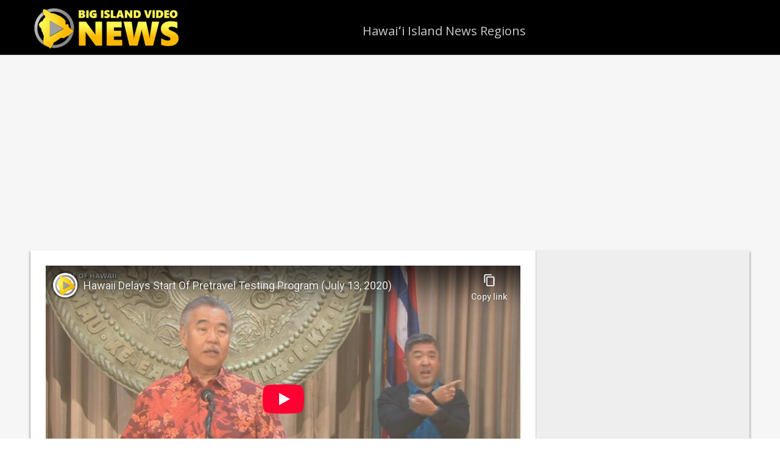

--- FILE ---
content_type: text/html; charset=utf-8
request_url: https://www.youtube-nocookie.com/embed/gHOsvcZVsVM?feature=oembed&iv_load_policy=3&modestbranding=1&rel=0&autohide=1&playsinline=0&autoplay=0
body_size: 46980
content:
<!DOCTYPE html><html lang="en" dir="ltr" data-cast-api-enabled="true"><head><meta name="viewport" content="width=device-width, initial-scale=1"><script nonce="AmH6iFgqCwKPzO7_o2yvMg">if ('undefined' == typeof Symbol || 'undefined' == typeof Symbol.iterator) {delete Array.prototype.entries;}</script><style name="www-roboto" nonce="dpcSQaki_iG4WW2mlC_oaw">@font-face{font-family:'Roboto';font-style:normal;font-weight:400;font-stretch:100%;src:url(//fonts.gstatic.com/s/roboto/v48/KFO7CnqEu92Fr1ME7kSn66aGLdTylUAMa3GUBHMdazTgWw.woff2)format('woff2');unicode-range:U+0460-052F,U+1C80-1C8A,U+20B4,U+2DE0-2DFF,U+A640-A69F,U+FE2E-FE2F;}@font-face{font-family:'Roboto';font-style:normal;font-weight:400;font-stretch:100%;src:url(//fonts.gstatic.com/s/roboto/v48/KFO7CnqEu92Fr1ME7kSn66aGLdTylUAMa3iUBHMdazTgWw.woff2)format('woff2');unicode-range:U+0301,U+0400-045F,U+0490-0491,U+04B0-04B1,U+2116;}@font-face{font-family:'Roboto';font-style:normal;font-weight:400;font-stretch:100%;src:url(//fonts.gstatic.com/s/roboto/v48/KFO7CnqEu92Fr1ME7kSn66aGLdTylUAMa3CUBHMdazTgWw.woff2)format('woff2');unicode-range:U+1F00-1FFF;}@font-face{font-family:'Roboto';font-style:normal;font-weight:400;font-stretch:100%;src:url(//fonts.gstatic.com/s/roboto/v48/KFO7CnqEu92Fr1ME7kSn66aGLdTylUAMa3-UBHMdazTgWw.woff2)format('woff2');unicode-range:U+0370-0377,U+037A-037F,U+0384-038A,U+038C,U+038E-03A1,U+03A3-03FF;}@font-face{font-family:'Roboto';font-style:normal;font-weight:400;font-stretch:100%;src:url(//fonts.gstatic.com/s/roboto/v48/KFO7CnqEu92Fr1ME7kSn66aGLdTylUAMawCUBHMdazTgWw.woff2)format('woff2');unicode-range:U+0302-0303,U+0305,U+0307-0308,U+0310,U+0312,U+0315,U+031A,U+0326-0327,U+032C,U+032F-0330,U+0332-0333,U+0338,U+033A,U+0346,U+034D,U+0391-03A1,U+03A3-03A9,U+03B1-03C9,U+03D1,U+03D5-03D6,U+03F0-03F1,U+03F4-03F5,U+2016-2017,U+2034-2038,U+203C,U+2040,U+2043,U+2047,U+2050,U+2057,U+205F,U+2070-2071,U+2074-208E,U+2090-209C,U+20D0-20DC,U+20E1,U+20E5-20EF,U+2100-2112,U+2114-2115,U+2117-2121,U+2123-214F,U+2190,U+2192,U+2194-21AE,U+21B0-21E5,U+21F1-21F2,U+21F4-2211,U+2213-2214,U+2216-22FF,U+2308-230B,U+2310,U+2319,U+231C-2321,U+2336-237A,U+237C,U+2395,U+239B-23B7,U+23D0,U+23DC-23E1,U+2474-2475,U+25AF,U+25B3,U+25B7,U+25BD,U+25C1,U+25CA,U+25CC,U+25FB,U+266D-266F,U+27C0-27FF,U+2900-2AFF,U+2B0E-2B11,U+2B30-2B4C,U+2BFE,U+3030,U+FF5B,U+FF5D,U+1D400-1D7FF,U+1EE00-1EEFF;}@font-face{font-family:'Roboto';font-style:normal;font-weight:400;font-stretch:100%;src:url(//fonts.gstatic.com/s/roboto/v48/KFO7CnqEu92Fr1ME7kSn66aGLdTylUAMaxKUBHMdazTgWw.woff2)format('woff2');unicode-range:U+0001-000C,U+000E-001F,U+007F-009F,U+20DD-20E0,U+20E2-20E4,U+2150-218F,U+2190,U+2192,U+2194-2199,U+21AF,U+21E6-21F0,U+21F3,U+2218-2219,U+2299,U+22C4-22C6,U+2300-243F,U+2440-244A,U+2460-24FF,U+25A0-27BF,U+2800-28FF,U+2921-2922,U+2981,U+29BF,U+29EB,U+2B00-2BFF,U+4DC0-4DFF,U+FFF9-FFFB,U+10140-1018E,U+10190-1019C,U+101A0,U+101D0-101FD,U+102E0-102FB,U+10E60-10E7E,U+1D2C0-1D2D3,U+1D2E0-1D37F,U+1F000-1F0FF,U+1F100-1F1AD,U+1F1E6-1F1FF,U+1F30D-1F30F,U+1F315,U+1F31C,U+1F31E,U+1F320-1F32C,U+1F336,U+1F378,U+1F37D,U+1F382,U+1F393-1F39F,U+1F3A7-1F3A8,U+1F3AC-1F3AF,U+1F3C2,U+1F3C4-1F3C6,U+1F3CA-1F3CE,U+1F3D4-1F3E0,U+1F3ED,U+1F3F1-1F3F3,U+1F3F5-1F3F7,U+1F408,U+1F415,U+1F41F,U+1F426,U+1F43F,U+1F441-1F442,U+1F444,U+1F446-1F449,U+1F44C-1F44E,U+1F453,U+1F46A,U+1F47D,U+1F4A3,U+1F4B0,U+1F4B3,U+1F4B9,U+1F4BB,U+1F4BF,U+1F4C8-1F4CB,U+1F4D6,U+1F4DA,U+1F4DF,U+1F4E3-1F4E6,U+1F4EA-1F4ED,U+1F4F7,U+1F4F9-1F4FB,U+1F4FD-1F4FE,U+1F503,U+1F507-1F50B,U+1F50D,U+1F512-1F513,U+1F53E-1F54A,U+1F54F-1F5FA,U+1F610,U+1F650-1F67F,U+1F687,U+1F68D,U+1F691,U+1F694,U+1F698,U+1F6AD,U+1F6B2,U+1F6B9-1F6BA,U+1F6BC,U+1F6C6-1F6CF,U+1F6D3-1F6D7,U+1F6E0-1F6EA,U+1F6F0-1F6F3,U+1F6F7-1F6FC,U+1F700-1F7FF,U+1F800-1F80B,U+1F810-1F847,U+1F850-1F859,U+1F860-1F887,U+1F890-1F8AD,U+1F8B0-1F8BB,U+1F8C0-1F8C1,U+1F900-1F90B,U+1F93B,U+1F946,U+1F984,U+1F996,U+1F9E9,U+1FA00-1FA6F,U+1FA70-1FA7C,U+1FA80-1FA89,U+1FA8F-1FAC6,U+1FACE-1FADC,U+1FADF-1FAE9,U+1FAF0-1FAF8,U+1FB00-1FBFF;}@font-face{font-family:'Roboto';font-style:normal;font-weight:400;font-stretch:100%;src:url(//fonts.gstatic.com/s/roboto/v48/KFO7CnqEu92Fr1ME7kSn66aGLdTylUAMa3OUBHMdazTgWw.woff2)format('woff2');unicode-range:U+0102-0103,U+0110-0111,U+0128-0129,U+0168-0169,U+01A0-01A1,U+01AF-01B0,U+0300-0301,U+0303-0304,U+0308-0309,U+0323,U+0329,U+1EA0-1EF9,U+20AB;}@font-face{font-family:'Roboto';font-style:normal;font-weight:400;font-stretch:100%;src:url(//fonts.gstatic.com/s/roboto/v48/KFO7CnqEu92Fr1ME7kSn66aGLdTylUAMa3KUBHMdazTgWw.woff2)format('woff2');unicode-range:U+0100-02BA,U+02BD-02C5,U+02C7-02CC,U+02CE-02D7,U+02DD-02FF,U+0304,U+0308,U+0329,U+1D00-1DBF,U+1E00-1E9F,U+1EF2-1EFF,U+2020,U+20A0-20AB,U+20AD-20C0,U+2113,U+2C60-2C7F,U+A720-A7FF;}@font-face{font-family:'Roboto';font-style:normal;font-weight:400;font-stretch:100%;src:url(//fonts.gstatic.com/s/roboto/v48/KFO7CnqEu92Fr1ME7kSn66aGLdTylUAMa3yUBHMdazQ.woff2)format('woff2');unicode-range:U+0000-00FF,U+0131,U+0152-0153,U+02BB-02BC,U+02C6,U+02DA,U+02DC,U+0304,U+0308,U+0329,U+2000-206F,U+20AC,U+2122,U+2191,U+2193,U+2212,U+2215,U+FEFF,U+FFFD;}@font-face{font-family:'Roboto';font-style:normal;font-weight:500;font-stretch:100%;src:url(//fonts.gstatic.com/s/roboto/v48/KFO7CnqEu92Fr1ME7kSn66aGLdTylUAMa3GUBHMdazTgWw.woff2)format('woff2');unicode-range:U+0460-052F,U+1C80-1C8A,U+20B4,U+2DE0-2DFF,U+A640-A69F,U+FE2E-FE2F;}@font-face{font-family:'Roboto';font-style:normal;font-weight:500;font-stretch:100%;src:url(//fonts.gstatic.com/s/roboto/v48/KFO7CnqEu92Fr1ME7kSn66aGLdTylUAMa3iUBHMdazTgWw.woff2)format('woff2');unicode-range:U+0301,U+0400-045F,U+0490-0491,U+04B0-04B1,U+2116;}@font-face{font-family:'Roboto';font-style:normal;font-weight:500;font-stretch:100%;src:url(//fonts.gstatic.com/s/roboto/v48/KFO7CnqEu92Fr1ME7kSn66aGLdTylUAMa3CUBHMdazTgWw.woff2)format('woff2');unicode-range:U+1F00-1FFF;}@font-face{font-family:'Roboto';font-style:normal;font-weight:500;font-stretch:100%;src:url(//fonts.gstatic.com/s/roboto/v48/KFO7CnqEu92Fr1ME7kSn66aGLdTylUAMa3-UBHMdazTgWw.woff2)format('woff2');unicode-range:U+0370-0377,U+037A-037F,U+0384-038A,U+038C,U+038E-03A1,U+03A3-03FF;}@font-face{font-family:'Roboto';font-style:normal;font-weight:500;font-stretch:100%;src:url(//fonts.gstatic.com/s/roboto/v48/KFO7CnqEu92Fr1ME7kSn66aGLdTylUAMawCUBHMdazTgWw.woff2)format('woff2');unicode-range:U+0302-0303,U+0305,U+0307-0308,U+0310,U+0312,U+0315,U+031A,U+0326-0327,U+032C,U+032F-0330,U+0332-0333,U+0338,U+033A,U+0346,U+034D,U+0391-03A1,U+03A3-03A9,U+03B1-03C9,U+03D1,U+03D5-03D6,U+03F0-03F1,U+03F4-03F5,U+2016-2017,U+2034-2038,U+203C,U+2040,U+2043,U+2047,U+2050,U+2057,U+205F,U+2070-2071,U+2074-208E,U+2090-209C,U+20D0-20DC,U+20E1,U+20E5-20EF,U+2100-2112,U+2114-2115,U+2117-2121,U+2123-214F,U+2190,U+2192,U+2194-21AE,U+21B0-21E5,U+21F1-21F2,U+21F4-2211,U+2213-2214,U+2216-22FF,U+2308-230B,U+2310,U+2319,U+231C-2321,U+2336-237A,U+237C,U+2395,U+239B-23B7,U+23D0,U+23DC-23E1,U+2474-2475,U+25AF,U+25B3,U+25B7,U+25BD,U+25C1,U+25CA,U+25CC,U+25FB,U+266D-266F,U+27C0-27FF,U+2900-2AFF,U+2B0E-2B11,U+2B30-2B4C,U+2BFE,U+3030,U+FF5B,U+FF5D,U+1D400-1D7FF,U+1EE00-1EEFF;}@font-face{font-family:'Roboto';font-style:normal;font-weight:500;font-stretch:100%;src:url(//fonts.gstatic.com/s/roboto/v48/KFO7CnqEu92Fr1ME7kSn66aGLdTylUAMaxKUBHMdazTgWw.woff2)format('woff2');unicode-range:U+0001-000C,U+000E-001F,U+007F-009F,U+20DD-20E0,U+20E2-20E4,U+2150-218F,U+2190,U+2192,U+2194-2199,U+21AF,U+21E6-21F0,U+21F3,U+2218-2219,U+2299,U+22C4-22C6,U+2300-243F,U+2440-244A,U+2460-24FF,U+25A0-27BF,U+2800-28FF,U+2921-2922,U+2981,U+29BF,U+29EB,U+2B00-2BFF,U+4DC0-4DFF,U+FFF9-FFFB,U+10140-1018E,U+10190-1019C,U+101A0,U+101D0-101FD,U+102E0-102FB,U+10E60-10E7E,U+1D2C0-1D2D3,U+1D2E0-1D37F,U+1F000-1F0FF,U+1F100-1F1AD,U+1F1E6-1F1FF,U+1F30D-1F30F,U+1F315,U+1F31C,U+1F31E,U+1F320-1F32C,U+1F336,U+1F378,U+1F37D,U+1F382,U+1F393-1F39F,U+1F3A7-1F3A8,U+1F3AC-1F3AF,U+1F3C2,U+1F3C4-1F3C6,U+1F3CA-1F3CE,U+1F3D4-1F3E0,U+1F3ED,U+1F3F1-1F3F3,U+1F3F5-1F3F7,U+1F408,U+1F415,U+1F41F,U+1F426,U+1F43F,U+1F441-1F442,U+1F444,U+1F446-1F449,U+1F44C-1F44E,U+1F453,U+1F46A,U+1F47D,U+1F4A3,U+1F4B0,U+1F4B3,U+1F4B9,U+1F4BB,U+1F4BF,U+1F4C8-1F4CB,U+1F4D6,U+1F4DA,U+1F4DF,U+1F4E3-1F4E6,U+1F4EA-1F4ED,U+1F4F7,U+1F4F9-1F4FB,U+1F4FD-1F4FE,U+1F503,U+1F507-1F50B,U+1F50D,U+1F512-1F513,U+1F53E-1F54A,U+1F54F-1F5FA,U+1F610,U+1F650-1F67F,U+1F687,U+1F68D,U+1F691,U+1F694,U+1F698,U+1F6AD,U+1F6B2,U+1F6B9-1F6BA,U+1F6BC,U+1F6C6-1F6CF,U+1F6D3-1F6D7,U+1F6E0-1F6EA,U+1F6F0-1F6F3,U+1F6F7-1F6FC,U+1F700-1F7FF,U+1F800-1F80B,U+1F810-1F847,U+1F850-1F859,U+1F860-1F887,U+1F890-1F8AD,U+1F8B0-1F8BB,U+1F8C0-1F8C1,U+1F900-1F90B,U+1F93B,U+1F946,U+1F984,U+1F996,U+1F9E9,U+1FA00-1FA6F,U+1FA70-1FA7C,U+1FA80-1FA89,U+1FA8F-1FAC6,U+1FACE-1FADC,U+1FADF-1FAE9,U+1FAF0-1FAF8,U+1FB00-1FBFF;}@font-face{font-family:'Roboto';font-style:normal;font-weight:500;font-stretch:100%;src:url(//fonts.gstatic.com/s/roboto/v48/KFO7CnqEu92Fr1ME7kSn66aGLdTylUAMa3OUBHMdazTgWw.woff2)format('woff2');unicode-range:U+0102-0103,U+0110-0111,U+0128-0129,U+0168-0169,U+01A0-01A1,U+01AF-01B0,U+0300-0301,U+0303-0304,U+0308-0309,U+0323,U+0329,U+1EA0-1EF9,U+20AB;}@font-face{font-family:'Roboto';font-style:normal;font-weight:500;font-stretch:100%;src:url(//fonts.gstatic.com/s/roboto/v48/KFO7CnqEu92Fr1ME7kSn66aGLdTylUAMa3KUBHMdazTgWw.woff2)format('woff2');unicode-range:U+0100-02BA,U+02BD-02C5,U+02C7-02CC,U+02CE-02D7,U+02DD-02FF,U+0304,U+0308,U+0329,U+1D00-1DBF,U+1E00-1E9F,U+1EF2-1EFF,U+2020,U+20A0-20AB,U+20AD-20C0,U+2113,U+2C60-2C7F,U+A720-A7FF;}@font-face{font-family:'Roboto';font-style:normal;font-weight:500;font-stretch:100%;src:url(//fonts.gstatic.com/s/roboto/v48/KFO7CnqEu92Fr1ME7kSn66aGLdTylUAMa3yUBHMdazQ.woff2)format('woff2');unicode-range:U+0000-00FF,U+0131,U+0152-0153,U+02BB-02BC,U+02C6,U+02DA,U+02DC,U+0304,U+0308,U+0329,U+2000-206F,U+20AC,U+2122,U+2191,U+2193,U+2212,U+2215,U+FEFF,U+FFFD;}</style><script name="www-roboto" nonce="AmH6iFgqCwKPzO7_o2yvMg">if (document.fonts && document.fonts.load) {document.fonts.load("400 10pt Roboto", "E"); document.fonts.load("500 10pt Roboto", "E");}</script><link rel="stylesheet" href="/s/player/50cc0679/www-player.css" name="www-player" nonce="dpcSQaki_iG4WW2mlC_oaw"><style nonce="dpcSQaki_iG4WW2mlC_oaw">html {overflow: hidden;}body {font: 12px Roboto, Arial, sans-serif; background-color: #000; color: #fff; height: 100%; width: 100%; overflow: hidden; position: absolute; margin: 0; padding: 0;}#player {width: 100%; height: 100%;}h1 {text-align: center; color: #fff;}h3 {margin-top: 6px; margin-bottom: 3px;}.player-unavailable {position: absolute; top: 0; left: 0; right: 0; bottom: 0; padding: 25px; font-size: 13px; background: url(/img/meh7.png) 50% 65% no-repeat;}.player-unavailable .message {text-align: left; margin: 0 -5px 15px; padding: 0 5px 14px; border-bottom: 1px solid #888; font-size: 19px; font-weight: normal;}.player-unavailable a {color: #167ac6; text-decoration: none;}</style><script nonce="AmH6iFgqCwKPzO7_o2yvMg">var ytcsi={gt:function(n){n=(n||"")+"data_";return ytcsi[n]||(ytcsi[n]={tick:{},info:{},gel:{preLoggedGelInfos:[]}})},now:window.performance&&window.performance.timing&&window.performance.now&&window.performance.timing.navigationStart?function(){return window.performance.timing.navigationStart+window.performance.now()}:function(){return(new Date).getTime()},tick:function(l,t,n){var ticks=ytcsi.gt(n).tick;var v=t||ytcsi.now();if(ticks[l]){ticks["_"+l]=ticks["_"+l]||[ticks[l]];ticks["_"+l].push(v)}ticks[l]=
v},info:function(k,v,n){ytcsi.gt(n).info[k]=v},infoGel:function(p,n){ytcsi.gt(n).gel.preLoggedGelInfos.push(p)},setStart:function(t,n){ytcsi.tick("_start",t,n)}};
(function(w,d){function isGecko(){if(!w.navigator)return false;try{if(w.navigator.userAgentData&&w.navigator.userAgentData.brands&&w.navigator.userAgentData.brands.length){var brands=w.navigator.userAgentData.brands;var i=0;for(;i<brands.length;i++)if(brands[i]&&brands[i].brand==="Firefox")return true;return false}}catch(e){setTimeout(function(){throw e;})}if(!w.navigator.userAgent)return false;var ua=w.navigator.userAgent;return ua.indexOf("Gecko")>0&&ua.toLowerCase().indexOf("webkit")<0&&ua.indexOf("Edge")<
0&&ua.indexOf("Trident")<0&&ua.indexOf("MSIE")<0}ytcsi.setStart(w.performance?w.performance.timing.responseStart:null);var isPrerender=(d.visibilityState||d.webkitVisibilityState)=="prerender";var vName=!d.visibilityState&&d.webkitVisibilityState?"webkitvisibilitychange":"visibilitychange";if(isPrerender){var startTick=function(){ytcsi.setStart();d.removeEventListener(vName,startTick)};d.addEventListener(vName,startTick,false)}if(d.addEventListener)d.addEventListener(vName,function(){ytcsi.tick("vc")},
false);if(isGecko()){var isHidden=(d.visibilityState||d.webkitVisibilityState)=="hidden";if(isHidden)ytcsi.tick("vc")}var slt=function(el,t){setTimeout(function(){var n=ytcsi.now();el.loadTime=n;if(el.slt)el.slt()},t)};w.__ytRIL=function(el){if(!el.getAttribute("data-thumb"))if(w.requestAnimationFrame)w.requestAnimationFrame(function(){slt(el,0)});else slt(el,16)}})(window,document);
</script><script nonce="AmH6iFgqCwKPzO7_o2yvMg">var ytcfg={d:function(){return window.yt&&yt.config_||ytcfg.data_||(ytcfg.data_={})},get:function(k,o){return k in ytcfg.d()?ytcfg.d()[k]:o},set:function(){var a=arguments;if(a.length>1)ytcfg.d()[a[0]]=a[1];else{var k;for(k in a[0])ytcfg.d()[k]=a[0][k]}}};
ytcfg.set({"CLIENT_CANARY_STATE":"none","DEVICE":"cbr\u003dChrome\u0026cbrand\u003dapple\u0026cbrver\u003d131.0.0.0\u0026ceng\u003dWebKit\u0026cengver\u003d537.36\u0026cos\u003dMacintosh\u0026cosver\u003d10_15_7\u0026cplatform\u003dDESKTOP","EVENT_ID":"mVBQad36IY6_-L4Pjb69kAY","EXPERIMENT_FLAGS":{"ab_det_apm":true,"ab_det_el_h":true,"ab_det_em_inj":true,"ab_l_sig_st":true,"ab_l_sig_st_e":true,"ab_sa_ef":true,"action_companion_center_align_description":true,"allow_skip_networkless":true,"always_send_and_write":true,"att_web_record_metrics":true,"attmusi":true,"c3_enable_button_impression_logging":true,"c3_watch_page_component":true,"cancel_pending_navs":true,"clean_up_manual_attribution_header":true,"config_age_report_killswitch":true,"cow_optimize_idom_compat":true,"csi_config_handling_infra":true,"csi_on_gel":true,"delhi_mweb_colorful_sd":true,"delhi_mweb_colorful_sd_v2":true,"deprecate_csi_has_info":true,"deprecate_pair_servlet_enabled":true,"desktop_sparkles_light_cta_button":true,"disable_cached_masthead_data":true,"disable_child_node_auto_formatted_strings":true,"disable_enf_isd":true,"disable_log_to_visitor_layer":true,"disable_pacf_logging_for_memory_limited_tv":true,"embeds_enable_eid_enforcement_for_marketing_pages":true,"embeds_enable_eid_enforcement_for_youtube":true,"embeds_enable_eid_log_for_marketing_pages":true,"embeds_enable_info_panel_dismissal":true,"embeds_enable_pfp_always_unbranded":true,"embeds_serve_es6_client":true,"embeds_web_nwl_disable_nocookie":true,"embeds_web_updated_shorts_definition_fix":true,"enable_active_view_display_ad_renderer_web_home":true,"enable_ad_disclosure_banner_a11y_fix":true,"enable_chips_shelf_view_model_fully_reactive":true,"enable_client_creator_goal_ticker_bar_revamp":true,"enable_client_only_wiz_direct_reactions":true,"enable_client_sli_logging":true,"enable_client_streamz_web":true,"enable_client_ve_spec":true,"enable_cloud_save_error_popup_after_retry":true,"enable_cookie_reissue_iframe":true,"enable_dai_sdf_h5_preroll":true,"enable_datasync_id_header_in_web_vss_pings":true,"enable_default_mono_cta_migration_web_client":true,"enable_dma_post_enforcement":true,"enable_docked_chat_messages":true,"enable_entity_store_from_dependency_injection":true,"enable_inline_muted_playback_on_web_search":true,"enable_inline_muted_playback_on_web_search_for_vdc":true,"enable_inline_muted_playback_on_web_search_for_vdcb":true,"enable_is_mini_app_page_active_bugfix":true,"enable_live_overlay_feed_in_live_chat":true,"enable_logging_first_user_action_after_game_ready":true,"enable_ltc_param_fetch_from_innertube":true,"enable_masthead_mweb_padding_fix":true,"enable_menu_renderer_button_in_mweb_hclr":true,"enable_mini_app_command_handler_mweb_fix":true,"enable_mini_app_iframe_loaded_logging":true,"enable_mini_guide_downloads_item":true,"enable_mixed_direction_formatted_strings":true,"enable_mweb_livestream_ui_update":true,"enable_mweb_new_caption_language_picker":true,"enable_names_handles_account_switcher":true,"enable_network_request_logging_on_game_events":true,"enable_new_paid_product_placement":true,"enable_obtaining_ppn_query_param":true,"enable_open_in_new_tab_icon_for_short_dr_for_desktop_search":true,"enable_open_yt_content":true,"enable_origin_query_parameter_bugfix":true,"enable_pause_ads_on_ytv_html5":true,"enable_payments_purchase_manager":true,"enable_pdp_icon_prefetch":true,"enable_pl_r_si_fa":true,"enable_place_pivot_url":true,"enable_playable_a11y_label_with_badge_text":true,"enable_pv_screen_modern_text":true,"enable_removing_navbar_title_on_hashtag_page_mweb":true,"enable_resetting_scroll_position_on_flow_change":true,"enable_rta_manager":true,"enable_sdf_companion_h5":true,"enable_sdf_dai_h5_midroll":true,"enable_sdf_h5_endemic_mid_post_roll":true,"enable_sdf_on_h5_unplugged_vod_midroll":true,"enable_sdf_shorts_player_bytes_h5":true,"enable_sdk_performance_network_logging":true,"enable_sending_unwrapped_game_audio_as_serialized_metadata":true,"enable_sfv_effect_pivot_url":true,"enable_shorts_new_carousel":true,"enable_skip_ad_guidance_prompt":true,"enable_skippable_ads_for_unplugged_ad_pod":true,"enable_smearing_expansion_dai":true,"enable_third_party_info":true,"enable_time_out_messages":true,"enable_timeline_view_modern_transcript_fe":true,"enable_video_display_compact_button_group_for_desktop_search":true,"enable_watch_next_pause_autoplay_lact":true,"enable_web_delhi_icons":true,"enable_web_home_top_landscape_image_layout_level_click":true,"enable_web_tiered_gel":true,"enable_window_constrained_buy_flow_dialog":true,"enable_wiz_queue_effect_and_on_init_initial_runs":true,"enable_ypc_spinners":true,"enable_yt_ata_iframe_authuser":true,"export_networkless_options":true,"export_player_version_to_ytconfig":true,"fill_single_video_with_notify_to_lasr":true,"fix_ad_miniplayer_controls_rendering":true,"fix_ads_tracking_for_swf_config_deprecation_mweb":true,"h5_companion_enable_adcpn_macro_substitution_for_click_pings":true,"h5_inplayer_enable_adcpn_macro_substitution_for_click_pings":true,"h5_reset_cache_and_filter_before_update_masthead":true,"hide_channel_creation_title_for_mweb":true,"high_ccv_client_side_caching_h5":true,"html5_log_trigger_events_with_debug_data":true,"html5_ssdai_enable_media_end_cue_range":true,"il_attach_cache_limit":true,"il_use_view_model_logging_context":true,"is_browser_support_for_webcam_streaming":true,"json_condensed_response":true,"kev_adb_pg":true,"kevlar_display_downloads_numbers":true,"kevlar_gel_error_routing":true,"kevlar_modern_downloads_extra_compact":true,"kevlar_modern_downloads_page":true,"kevlar_modern_downloads_skip_downloads_title":true,"kevlar_watch_cinematics":true,"live_chat_enable_controller_extraction":true,"live_chat_enable_rta_manager":true,"live_chat_increased_min_height":true,"log_click_with_layer_from_element_in_command_handler":true,"log_errors_through_nwl_on_retry":true,"mdx_enable_privacy_disclosure_ui":true,"mdx_load_cast_api_bootstrap_script":true,"medium_progress_bar_modification":true,"migrate_remaining_web_ad_badges_to_innertube":true,"mobile_account_menu_refresh":true,"mweb_a11y_enable_player_controls_invisible_toggle":true,"mweb_account_linking_noapp":true,"mweb_after_render_to_scheduler":true,"mweb_allow_modern_search_suggest_behavior":true,"mweb_animated_actions":true,"mweb_app_upsell_button_direct_to_app":true,"mweb_big_progress_bar":true,"mweb_c3_disable_carve_out":true,"mweb_c3_disable_carve_out_keep_external_links":true,"mweb_c3_enable_adaptive_signals":true,"mweb_c3_endscreen":true,"mweb_c3_endscreen_v2":true,"mweb_c3_library_page_enable_recent_shelf":true,"mweb_c3_remove_web_navigation_endpoint_data":true,"mweb_c3_use_canonical_from_player_response":true,"mweb_cinematic_watch":true,"mweb_command_handler":true,"mweb_delay_watch_initial_data":true,"mweb_disable_searchbar_scroll":true,"mweb_enable_fine_scrubbing_for_recs":true,"mweb_enable_keto_batch_player_fullscreen":true,"mweb_enable_keto_batch_player_progress_bar":true,"mweb_enable_keto_batch_player_tooltips":true,"mweb_enable_lockup_view_model_for_ucp":true,"mweb_enable_more_drawer":true,"mweb_enable_optional_fullscreen_landscape_locking":true,"mweb_enable_overlay_touch_manager":true,"mweb_enable_premium_carve_out_fix":true,"mweb_enable_refresh_detection":true,"mweb_enable_search_imp":true,"mweb_enable_sequence_signal":true,"mweb_enable_shorts_pivot_button":true,"mweb_enable_shorts_video_preload":true,"mweb_enable_skippables_on_jio_phone":true,"mweb_enable_storyboards":true,"mweb_enable_varispeed_controller":true,"mweb_enable_video_preview_focus_rerouting":true,"mweb_enable_warm_channel_requests":true,"mweb_enable_watch_feed_infinite_scroll":true,"mweb_enable_wrapped_unplugged_pause_membership_dialog_renderer":true,"mweb_filter_video_format_in_webfe":true,"mweb_fix_livestream_seeking":true,"mweb_fix_monitor_visibility_after_render":true,"mweb_fix_section_list_continuation_item_renderers":true,"mweb_force_ios_fallback_to_native_control":true,"mweb_fp_auto_fullscreen":true,"mweb_fullscreen_controls":true,"mweb_fullscreen_controls_action_buttons":true,"mweb_fullscreen_watch_system":true,"mweb_home_reactive_shorts":true,"mweb_innertube_search_command":true,"mweb_lang_in_html":true,"mweb_like_button_synced_with_entities":true,"mweb_logo_use_home_page_ve":true,"mweb_module_decoration":true,"mweb_native_control_in_faux_fullscreen_shared":true,"mweb_panel_container_inert":true,"mweb_player_control_on_hover":true,"mweb_player_delhi_dtts":true,"mweb_player_settings_use_bottom_sheet":true,"mweb_player_show_previous_next_buttons_in_playlist":true,"mweb_player_skip_no_op_state_changes":true,"mweb_player_user_select_none":true,"mweb_playlist_engagement_panel":true,"mweb_progress_bar_seek_on_mouse_click":true,"mweb_pull_2_full":true,"mweb_pull_2_full_enable_touch_handlers":true,"mweb_schedule_warm_watch_response":true,"mweb_searchbox_legacy_navigation":true,"mweb_see_fewer_shorts":true,"mweb_sheets_ui_refresh":true,"mweb_shorts_comments_panel_id_change":true,"mweb_shorts_early_continuation":true,"mweb_show_ios_smart_banner":true,"mweb_use_server_url_on_startup":true,"mweb_watch_captions_enable_auto_translate":true,"mweb_watch_captions_set_default_size":true,"mweb_watch_stop_scheduler_on_player_response":true,"mweb_watchfeed_big_thumbnails":true,"mweb_yt_searchbox":true,"networkless_logging":true,"no_client_ve_attach_unless_shown":true,"nwl_send_from_memory_when_online":true,"pageid_as_header_web":true,"playback_settings_use_switch_menu":true,"player_controls_autonav_fix":true,"player_controls_skip_double_signal_update":true,"polymer_bad_build_labels":true,"polymer_verifiy_app_state":true,"qoe_send_and_write":true,"remove_masthead_channel_banner_on_refresh":true,"remove_slot_id_exited_trigger_for_dai_in_player_slot_expire":true,"replace_client_url_parsing_with_server_signal":true,"service_worker_enabled":true,"service_worker_push_enabled":true,"service_worker_push_home_page_prompt":true,"service_worker_push_watch_page_prompt":true,"shell_load_gcf":true,"shorten_initial_gel_batch_timeout":true,"should_use_yt_voice_endpoint_in_kaios":true,"skip_invalid_ytcsi_ticks":true,"skip_setting_info_in_csi_data_object":true,"smarter_ve_dedupping":true,"speedmaster_no_seek":true,"start_client_gcf_mweb":true,"stop_handling_click_for_non_rendering_overlay_layout":true,"suppress_error_204_logging":true,"synced_panel_scrolling_controller":true,"use_event_time_ms_header":true,"use_fifo_for_networkless":true,"use_player_abuse_bg_library":true,"use_request_time_ms_header":true,"use_session_based_sampling":true,"use_thumbnail_overlay_time_status_renderer_for_live_badge":true,"use_ts_visibilitylogger":true,"vss_final_ping_send_and_write":true,"vss_playback_use_send_and_write":true,"web_adaptive_repeat_ase":true,"web_always_load_chat_support":true,"web_animated_like":true,"web_api_url":true,"web_autonav_allow_off_by_default":true,"web_button_vm_refactor_disabled":true,"web_c3_log_app_init_finish":true,"web_csi_action_sampling_enabled":true,"web_dedupe_ve_grafting":true,"web_disable_backdrop_filter":true,"web_enable_ab_rsp_cl":true,"web_enable_course_icon_update":true,"web_enable_error_204":true,"web_enable_horizontal_video_attributes_section":true,"web_enable_like_button_click_debouncing":true,"web_fix_segmented_like_dislike_undefined":true,"web_gcf_hashes_innertube":true,"web_gel_timeout_cap":true,"web_metadata_carousel_elref_bugfix":true,"web_parent_target_for_sheets":true,"web_persist_server_autonav_state_on_client":true,"web_playback_associated_log_ctt":true,"web_playback_associated_ve":true,"web_prefetch_preload_video":true,"web_progress_bar_draggable":true,"web_resizable_advertiser_banner_on_masthead_safari_fix":true,"web_scheduler_auto_init":true,"web_shorts_just_watched_on_channel_and_pivot_study":true,"web_shorts_just_watched_overlay":true,"web_shorts_pivot_button_view_model_reactive":true,"web_update_panel_visibility_logging_fix":true,"web_video_attribute_view_model_a11y_fix":true,"web_watch_controls_state_signals":true,"web_wiz_attributed_string":true,"web_yt_config_context":true,"webfe_mweb_watch_microdata":true,"webfe_watch_shorts_canonical_url_fix":true,"webpo_exit_on_net_err":true,"wiz_diff_overwritable":true,"wiz_memoize_stamper_items":true,"woffle_used_state_report":true,"wpo_gel_strz":true,"ytcp_paper_tooltip_use_scoped_owner_root":true,"ytidb_clear_embedded_player":true,"H5_async_logging_delay_ms":30000.0,"attention_logging_scroll_throttle":500.0,"autoplay_pause_by_lact_sampling_fraction":0.0,"cinematic_watch_effect_opacity":0.4,"log_window_onerror_fraction":0.1,"speedmaster_playback_rate":2.0,"tv_pacf_logging_sample_rate":0.01,"web_attention_logging_scroll_throttle":500.0,"web_load_prediction_threshold":0.1,"web_navigation_prediction_threshold":0.1,"web_pbj_log_warning_rate":0.0,"web_system_health_fraction":0.01,"ytidb_transaction_ended_event_rate_limit":0.02,"active_time_update_interval_ms":10000,"att_init_delay":500,"autoplay_pause_by_lact_sec":0,"botguard_async_snapshot_timeout_ms":3000,"check_navigator_accuracy_timeout_ms":0,"cinematic_watch_css_filter_blur_strength":40,"cinematic_watch_fade_out_duration":500,"close_webview_delay_ms":100,"cloud_save_game_data_rate_limit_ms":3000,"compression_disable_point":10,"custom_active_view_tos_timeout_ms":3600000,"embeds_widget_poll_interval_ms":0,"gel_min_batch_size":3,"gel_queue_timeout_max_ms":60000,"get_async_timeout_ms":60000,"hide_cta_for_home_web_video_ads_animate_in_time":2,"html5_byterate_soft_cap":0,"initial_gel_batch_timeout":2000,"max_body_size_to_compress":500000,"max_prefetch_window_sec_for_livestream_optimization":10,"min_prefetch_offset_sec_for_livestream_optimization":20,"mini_app_container_iframe_src_update_delay_ms":0,"multiple_preview_news_duration_time":11000,"mweb_c3_toast_duration_ms":5000,"mweb_deep_link_fallback_timeout_ms":10000,"mweb_delay_response_received_actions":100,"mweb_fp_dpad_rate_limit_ms":0,"mweb_fp_dpad_watch_title_clamp_lines":0,"mweb_history_manager_cache_size":100,"mweb_ios_fullscreen_playback_transition_delay_ms":500,"mweb_ios_fullscreen_system_pause_epilson_ms":0,"mweb_override_response_store_expiration_ms":0,"mweb_shorts_early_continuation_trigger_threshold":4,"mweb_w2w_max_age_seconds":0,"mweb_watch_captions_default_size":2,"neon_dark_launch_gradient_count":0,"network_polling_interval":30000,"play_click_interval_ms":30000,"play_ping_interval_ms":10000,"prefetch_comments_ms_after_video":0,"send_config_hash_timer":0,"service_worker_push_logged_out_prompt_watches":-1,"service_worker_push_prompt_cap":-1,"service_worker_push_prompt_delay_microseconds":3888000000000,"show_mini_app_ad_frequency_cap_ms":300000,"slow_compressions_before_abandon_count":4,"speedmaster_cancellation_movement_dp":10,"speedmaster_touch_activation_ms":500,"web_attention_logging_throttle":500,"web_foreground_heartbeat_interval_ms":28000,"web_gel_debounce_ms":10000,"web_logging_max_batch":100,"web_max_tracing_events":50,"web_tracing_session_replay":0,"wil_icon_max_concurrent_fetches":9999,"ytidb_remake_db_retries":3,"ytidb_reopen_db_retries":3,"WebClientReleaseProcessCritical__youtube_embeds_client_version_override":"","WebClientReleaseProcessCritical__youtube_embeds_web_client_version_override":"","WebClientReleaseProcessCritical__youtube_mweb_client_version_override":"","debug_forced_internalcountrycode":"","embeds_web_synth_ch_headers_banned_urls_regex":"","enable_web_media_service":"DISABLED","il_payload_scraping":"","live_chat_unicode_emoji_json_url":"https://www.gstatic.com/youtube/img/emojis/emojis-svg-9.json","mweb_deep_link_feature_tag_suffix":"11268432","mweb_enable_shorts_innertube_player_prefetch_trigger":"NONE","mweb_fp_dpad":"home,search,browse,channel,create_channel,experiments,settings,trending,oops,404,paid_memberships,sponsorship,premium,shorts","mweb_fp_dpad_linear_navigation":"","mweb_fp_dpad_linear_navigation_visitor":"","mweb_fp_dpad_visitor":"","mweb_preload_video_by_player_vars":"","mweb_sign_in_button_style":"STYLE_SUGGESTIVE_AVATAR","place_pivot_triggering_container_alternate":"","place_pivot_triggering_counterfactual_container_alternate":"","search_ui_mweb_searchbar_restyle":"DEFAULT","service_worker_push_force_notification_prompt_tag":"1","service_worker_scope":"/","suggest_exp_str":"","web_client_version_override":"","kevlar_command_handler_command_banlist":[],"mini_app_ids_without_game_ready":["UgkxHHtsak1SC8mRGHMZewc4HzeAY3yhPPmJ","Ugkx7OgzFqE6z_5Mtf4YsotGfQNII1DF_RBm"],"web_op_signal_type_banlist":[],"web_tracing_enabled_spans":["event","command"]},"GAPI_HINT_PARAMS":"m;/_/scs/abc-static/_/js/k\u003dgapi.gapi.en.xIIXllDMgoQ.O/d\u003d1/rs\u003dAHpOoo_cueiiNxpxjZ_7F-kc6luptDmX0A/m\u003d__features__","GAPI_HOST":"https://apis.google.com","GAPI_LOCALE":"en_US","GL":"US","HL":"en","HTML_DIR":"ltr","HTML_LANG":"en","INNERTUBE_API_KEY":"AIzaSyAO_FJ2SlqU8Q4STEHLGCilw_Y9_11qcW8","INNERTUBE_API_VERSION":"v1","INNERTUBE_CLIENT_NAME":"WEB_EMBEDDED_PLAYER","INNERTUBE_CLIENT_VERSION":"1.20251222.01.00","INNERTUBE_CONTEXT":{"client":{"hl":"en","gl":"US","remoteHost":"3.138.61.213","deviceMake":"Apple","deviceModel":"","visitorData":"CgtldURSWHBoZ0NBTSiZocHKBjIKCgJVUxIEGgAgYg%3D%3D","userAgent":"Mozilla/5.0 (Macintosh; Intel Mac OS X 10_15_7) AppleWebKit/537.36 (KHTML, like Gecko) Chrome/131.0.0.0 Safari/537.36; ClaudeBot/1.0; +claudebot@anthropic.com),gzip(gfe)","clientName":"WEB_EMBEDDED_PLAYER","clientVersion":"1.20251222.01.00","osName":"Macintosh","osVersion":"10_15_7","originalUrl":"https://www.youtube-nocookie.com/embed/gHOsvcZVsVM?feature\u003doembed\u0026iv_load_policy\u003d3\u0026modestbranding\u003d1\u0026rel\u003d0\u0026autohide\u003d1\u0026playsinline\u003d0\u0026autoplay\u003d0","platform":"DESKTOP","clientFormFactor":"UNKNOWN_FORM_FACTOR","configInfo":{"appInstallData":"[base64]"},"browserName":"Chrome","browserVersion":"131.0.0.0","acceptHeader":"text/html,application/xhtml+xml,application/xml;q\u003d0.9,image/webp,image/apng,*/*;q\u003d0.8,application/signed-exchange;v\u003db3;q\u003d0.9","deviceExperimentId":"ChxOelU0T0RZMU16azVNRFl3TURRMU16STRNZz09EJmhwcoGGJmhwcoG","rolloutToken":"CIOCwPzz5fHipgEQuLnsjtzekQMYuLnsjtzekQM%3D"},"user":{"lockedSafetyMode":false},"request":{"useSsl":true},"clickTracking":{"clickTrackingParams":"IhMInavsjtzekQMVjh/eAR0NXw9iMgZvZW1iZWQ\u003d"},"thirdParty":{"embeddedPlayerContext":{"embeddedPlayerEncryptedContext":"AD5ZzFRlUA1xHaaJVv3JzRriT4HT4bLhkoQr9OC10grCadTmbSfsRLZ6L5dAKZ4-d34FZFkYwNZTPAJOtFPnQq5ePHXnXvh4loxubGZmlIkHY4__OzaOZE1a27rL0s0xX2XYKE77cs-GKY_i4g","ancestorOriginsSupported":false}}},"INNERTUBE_CONTEXT_CLIENT_NAME":56,"INNERTUBE_CONTEXT_CLIENT_VERSION":"1.20251222.01.00","INNERTUBE_CONTEXT_GL":"US","INNERTUBE_CONTEXT_HL":"en","LATEST_ECATCHER_SERVICE_TRACKING_PARAMS":{"client.name":"WEB_EMBEDDED_PLAYER","client.jsfeat":"2021"},"LOGGED_IN":false,"PAGE_BUILD_LABEL":"youtube.embeds.web_20251222_01_RC00","PAGE_CL":847633051,"SERVER_NAME":"WebFE","VISITOR_DATA":"CgtldURSWHBoZ0NBTSiZocHKBjIKCgJVUxIEGgAgYg%3D%3D","WEB_PLAYER_CONTEXT_CONFIGS":{"WEB_PLAYER_CONTEXT_CONFIG_ID_EMBEDDED_PLAYER":{"rootElementId":"movie_player","jsUrl":"/s/player/50cc0679/player_ias.vflset/en_US/base.js","cssUrl":"/s/player/50cc0679/www-player.css","contextId":"WEB_PLAYER_CONTEXT_CONFIG_ID_EMBEDDED_PLAYER","eventLabel":"embedded","contentRegion":"US","hl":"en_US","hostLanguage":"en","innertubeApiKey":"AIzaSyAO_FJ2SlqU8Q4STEHLGCilw_Y9_11qcW8","innertubeApiVersion":"v1","innertubeContextClientVersion":"1.20251222.01.00","disableRelatedVideos":true,"annotationsLoadPolicy":3,"device":{"brand":"apple","model":"","browser":"Chrome","browserVersion":"131.0.0.0","os":"Macintosh","osVersion":"10_15_7","platform":"DESKTOP","interfaceName":"WEB_EMBEDDED_PLAYER","interfaceVersion":"1.20251222.01.00"},"serializedExperimentIds":"24004644,51010235,51063643,51098299,51204329,51222973,51340662,51349914,51353393,51366423,51389629,51404808,51404810,51425030,51458177,51484222,51489567,51490331,51500051,51505436,51530495,51534669,51539831,51560386,51565115,51566373,51578632,51583566,51583821,51585555,51586118,51597173,51605258,51605395,51609829,51611457,51615065,51620803,51620867,51621065,51622844,51627981,51632249,51632559,51632968,51637029,51638932,51639092,51641201,51647966,51648336,51656217,51662081,51662156,51666850,51668379,51671792,51672162,51676993,51681662,51683502,51684302,51684306,51690273,51691589,51692023,51692765,51693511,51696107,51696619,51697032,51700777,51700829,51701010,51704528,51704637,51705183,51705185,51709242,51711227,51711298,51712601,51712687,51713237,51714463,51717189,51717474,51724577,51726312","serializedExperimentFlags":"H5_async_logging_delay_ms\u003d30000.0\u0026PlayerWeb__h5_enable_advisory_rating_restrictions\u003dtrue\u0026a11y_h5_associate_survey_question\u003dtrue\u0026ab_det_apm\u003dtrue\u0026ab_det_el_h\u003dtrue\u0026ab_det_em_inj\u003dtrue\u0026ab_l_sig_st\u003dtrue\u0026ab_l_sig_st_e\u003dtrue\u0026ab_sa_ef\u003dtrue\u0026action_companion_center_align_description\u003dtrue\u0026ad_pod_disable_companion_persist_ads_quality\u003dtrue\u0026add_stmp_logs_for_voice_boost\u003dtrue\u0026allow_drm_override\u003dtrue\u0026allow_live_autoplay\u003dtrue\u0026allow_poltergust_autoplay\u003dtrue\u0026allow_skip_networkless\u003dtrue\u0026allow_vp9_1080p_mq_enc\u003dtrue\u0026always_cache_redirect_endpoint\u003dtrue\u0026always_send_and_write\u003dtrue\u0026annotation_module_vast_cards_load_logging_fraction\u003d0.0\u0026assign_drm_family_by_format\u003dtrue\u0026att_web_record_metrics\u003dtrue\u0026attention_logging_scroll_throttle\u003d500.0\u0026attmusi\u003dtrue\u0026autoplay_time\u003d10000\u0026autoplay_time_for_fullscreen\u003d-1\u0026autoplay_time_for_music_content\u003d-1\u0026bg_vm_reinit_threshold\u003d7200000\u0026blocked_packages_for_sps\u003d[]\u0026botguard_async_snapshot_timeout_ms\u003d3000\u0026captions_url_add_ei\u003dtrue\u0026check_navigator_accuracy_timeout_ms\u003d0\u0026clean_up_manual_attribution_header\u003dtrue\u0026compression_disable_point\u003d10\u0026cow_optimize_idom_compat\u003dtrue\u0026csi_config_handling_infra\u003dtrue\u0026csi_on_gel\u003dtrue\u0026custom_active_view_tos_timeout_ms\u003d3600000\u0026dash_manifest_version\u003d5\u0026debug_bandaid_hostname\u003d\u0026debug_bandaid_port\u003d0\u0026debug_sherlog_username\u003d\u0026delhi_modern_player_default_thumbnail_percentage\u003d0.0\u0026delhi_modern_player_faster_autohide_delay_ms\u003d2000\u0026delhi_modern_player_pause_thumbnail_percentage\u003d0.6\u0026delhi_modern_web_player_blending_mode\u003d\u0026delhi_modern_web_player_responsive_compact_controls_threshold\u003d4000\u0026deprecate_22\u003dtrue\u0026deprecate_csi_has_info\u003dtrue\u0026deprecate_delay_ping\u003dtrue\u0026deprecate_pair_servlet_enabled\u003dtrue\u0026desktop_sparkles_light_cta_button\u003dtrue\u0026disable_av1_setting\u003dtrue\u0026disable_branding_context\u003dtrue\u0026disable_cached_masthead_data\u003dtrue\u0026disable_channel_id_check_for_suspended_channels\u003dtrue\u0026disable_child_node_auto_formatted_strings\u003dtrue\u0026disable_enf_isd\u003dtrue\u0026disable_lifa_for_supex_users\u003dtrue\u0026disable_log_to_visitor_layer\u003dtrue\u0026disable_mdx_connection_in_mdx_module_for_music_web\u003dtrue\u0026disable_pacf_logging_for_memory_limited_tv\u003dtrue\u0026disable_reduced_fullscreen_autoplay_countdown_for_minors\u003dtrue\u0026disable_reel_item_watch_format_filtering\u003dtrue\u0026disable_threegpp_progressive_formats\u003dtrue\u0026disable_touch_events_on_skip_button\u003dtrue\u0026edge_encryption_fill_primary_key_version\u003dtrue\u0026embeds_enable_info_panel_dismissal\u003dtrue\u0026embeds_enable_move_set_center_crop_to_public\u003dtrue\u0026embeds_enable_per_video_embed_config\u003dtrue\u0026embeds_enable_pfp_always_unbranded\u003dtrue\u0026embeds_web_lite_mode\u003d1\u0026embeds_web_nwl_disable_nocookie\u003dtrue\u0026embeds_web_synth_ch_headers_banned_urls_regex\u003d\u0026enable_active_view_display_ad_renderer_web_home\u003dtrue\u0026enable_active_view_lr_shorts_video\u003dtrue\u0026enable_active_view_web_shorts_video\u003dtrue\u0026enable_ad_cpn_macro_substitution_for_click_pings\u003dtrue\u0026enable_ad_disclosure_banner_a11y_fix\u003dtrue\u0026enable_app_promo_endcap_eml_on_tablet\u003dtrue\u0026enable_batched_cross_device_pings_in_gel_fanout\u003dtrue\u0026enable_cast_for_web_unplugged\u003dtrue\u0026enable_cast_on_music_web\u003dtrue\u0026enable_cipher_for_manifest_urls\u003dtrue\u0026enable_cleanup_masthead_autoplay_hack_fix\u003dtrue\u0026enable_client_creator_goal_ticker_bar_revamp\u003dtrue\u0026enable_client_only_wiz_direct_reactions\u003dtrue\u0026enable_client_page_id_header_for_first_party_pings\u003dtrue\u0026enable_client_sli_logging\u003dtrue\u0026enable_client_ve_spec\u003dtrue\u0026enable_cookie_reissue_iframe\u003dtrue\u0026enable_cta_banner_on_unplugged_lr\u003dtrue\u0026enable_custom_playhead_parsing\u003dtrue\u0026enable_dai_sdf_h5_preroll\u003dtrue\u0026enable_datasync_id_header_in_web_vss_pings\u003dtrue\u0026enable_default_mono_cta_migration_web_client\u003dtrue\u0026enable_dsa_ad_badge_for_action_endcap_on_android\u003dtrue\u0026enable_dsa_ad_badge_for_action_endcap_on_ios\u003dtrue\u0026enable_entity_store_from_dependency_injection\u003dtrue\u0026enable_error_corrections_infocard_web_client\u003dtrue\u0026enable_error_corrections_infocards_icon_web\u003dtrue\u0026enable_eviction_protection_for_bulleit\u003dtrue\u0026enable_inline_muted_playback_on_web_search\u003dtrue\u0026enable_inline_muted_playback_on_web_search_for_vdc\u003dtrue\u0026enable_inline_muted_playback_on_web_search_for_vdcb\u003dtrue\u0026enable_kabuki_comments_on_shorts\u003ddisabled\u0026enable_live_overlay_feed_in_live_chat\u003dtrue\u0026enable_ltc_param_fetch_from_innertube\u003dtrue\u0026enable_mixed_direction_formatted_strings\u003dtrue\u0026enable_modern_skip_button_on_web\u003dtrue\u0026enable_mweb_livestream_ui_update\u003dtrue\u0026enable_new_paid_product_placement\u003dtrue\u0026enable_open_in_new_tab_icon_for_short_dr_for_desktop_search\u003dtrue\u0026enable_out_of_stock_text_all_surfaces\u003dtrue\u0026enable_paid_content_overlay_bugfix\u003dtrue\u0026enable_pause_ads_on_ytv_html5\u003dtrue\u0026enable_pl_r_si_fa\u003dtrue\u0026enable_policy_based_hqa_filter_in_watch_server\u003dtrue\u0026enable_progres_commands_lr_feeds\u003dtrue\u0026enable_publishing_region_param_in_sus\u003dtrue\u0026enable_pv_screen_modern_text\u003dtrue\u0026enable_rpr_token_on_ltl_lookup\u003dtrue\u0026enable_sdf_companion_h5\u003dtrue\u0026enable_sdf_dai_h5_midroll\u003dtrue\u0026enable_sdf_h5_endemic_mid_post_roll\u003dtrue\u0026enable_sdf_on_h5_unplugged_vod_midroll\u003dtrue\u0026enable_sdf_shorts_player_bytes_h5\u003dtrue\u0026enable_server_driven_abr\u003dtrue\u0026enable_server_driven_abr_for_backgroundable\u003dtrue\u0026enable_server_driven_abr_url_generation\u003dtrue\u0026enable_server_driven_readahead\u003dtrue\u0026enable_skip_ad_guidance_prompt\u003dtrue\u0026enable_skip_to_next_messaging\u003dtrue\u0026enable_skippable_ads_for_unplugged_ad_pod\u003dtrue\u0026enable_smart_skip_player_controls_shown_on_web\u003dtrue\u0026enable_smart_skip_player_controls_shown_on_web_increased_triggering_sensitivity\u003dtrue\u0026enable_smart_skip_speedmaster_on_web\u003dtrue\u0026enable_smearing_expansion_dai\u003dtrue\u0026enable_split_screen_ad_baseline_experience_endemic_live_h5\u003dtrue\u0026enable_third_party_info\u003dtrue\u0026enable_to_call_playready_backend_directly\u003dtrue\u0026enable_unified_action_endcap_on_web\u003dtrue\u0026enable_video_display_compact_button_group_for_desktop_search\u003dtrue\u0026enable_voice_boost_feature\u003dtrue\u0026enable_vp9_appletv5_on_server\u003dtrue\u0026enable_watch_server_rejected_formats_logging\u003dtrue\u0026enable_web_delhi_icons\u003dtrue\u0026enable_web_home_top_landscape_image_layout_level_click\u003dtrue\u0026enable_web_media_session_metadata_fix\u003dtrue\u0026enable_web_premium_varispeed_upsell\u003dtrue\u0026enable_web_tiered_gel\u003dtrue\u0026enable_wiz_queue_effect_and_on_init_initial_runs\u003dtrue\u0026enable_yt_ata_iframe_authuser\u003dtrue\u0026enable_ytv_csdai_vp9\u003dtrue\u0026export_networkless_options\u003dtrue\u0026export_player_version_to_ytconfig\u003dtrue\u0026fill_live_request_config_in_ustreamer_config\u003dtrue\u0026fill_single_video_with_notify_to_lasr\u003dtrue\u0026filter_vb_without_non_vb_equivalents\u003dtrue\u0026filter_vp9_for_live_dai\u003dtrue\u0026fix_ad_miniplayer_controls_rendering\u003dtrue\u0026fix_ads_tracking_for_swf_config_deprecation_mweb\u003dtrue\u0026fix_h5_toggle_button_a11y\u003dtrue\u0026fix_survey_color_contrast_on_destop\u003dtrue\u0026fix_toggle_button_role_for_ad_components\u003dtrue\u0026fix_web_instream_survey_question_aria_label\u003dtrue\u0026fresca_polling_delay_override\u003d0\u0026gab_return_sabr_ssdai_config\u003dtrue\u0026gel_min_batch_size\u003d3\u0026gel_queue_timeout_max_ms\u003d60000\u0026gvi_channel_client_screen\u003dtrue\u0026h5_companion_enable_adcpn_macro_substitution_for_click_pings\u003dtrue\u0026h5_enable_ad_mbs\u003dtrue\u0026h5_inplayer_enable_adcpn_macro_substitution_for_click_pings\u003dtrue\u0026h5_reset_cache_and_filter_before_update_masthead\u003dtrue\u0026heatseeker_decoration_threshold\u003d0.0\u0026hfr_dropped_framerate_fallback_threshold\u003d0\u0026hide_cta_for_home_web_video_ads_animate_in_time\u003d2\u0026high_ccv_client_side_caching_h5\u003dtrue\u0026hls_use_new_codecs_string_api\u003dtrue\u0026html5_ad_timeout_ms\u003d0\u0026html5_adaptation_step_count\u003d0\u0026html5_ads_preroll_lock_timeout_delay_ms\u003d15000\u0026html5_allow_multiview_tile_preload\u003dtrue\u0026html5_allow_video_keyframe_without_audio\u003dtrue\u0026html5_apply_min_failures\u003dtrue\u0026html5_apply_start_time_within_ads_for_ssdai_transitions\u003dtrue\u0026html5_atr_disable_force_fallback\u003dtrue\u0026html5_att_playback_timeout_ms\u003d30000\u0026html5_attach_num_random_bytes_to_bandaid\u003d0\u0026html5_attach_po_token_to_bandaid\u003dtrue\u0026html5_autonav_cap_idle_secs\u003d0\u0026html5_autonav_quality_cap\u003d720\u0026html5_autoplay_default_quality_cap\u003d0\u0026html5_auxiliary_estimate_weight\u003d0.0\u0026html5_av1_ordinal_cap\u003d0\u0026html5_bandaid_attach_content_po_token\u003dtrue\u0026html5_block_pip_safari_delay\u003d0\u0026html5_bypass_contention_secs\u003d0.0\u0026html5_byterate_soft_cap\u003d0\u0026html5_check_for_idle_network_interval_ms\u003d-1\u0026html5_chipset_soft_cap\u003d8192\u0026html5_consume_all_buffered_bytes_one_poll\u003dtrue\u0026html5_continuous_goodput_probe_interval_ms\u003d0\u0026html5_d6de4_cloud_project_number\u003d868618676952\u0026html5_d6de4_defer_timeout_ms\u003d0\u0026html5_debug_data_log_probability\u003d0.0\u0026html5_decode_to_texture_cap\u003dtrue\u0026html5_default_ad_gain\u003d0.5\u0026html5_default_av1_threshold\u003d0\u0026html5_default_quality_cap\u003d0\u0026html5_defer_fetch_att_ms\u003d0\u0026html5_delayed_retry_count\u003d1\u0026html5_delayed_retry_delay_ms\u003d5000\u0026html5_deprecate_adservice\u003dtrue\u0026html5_deprecate_manifestful_fallback\u003dtrue\u0026html5_deprecate_video_tag_pool\u003dtrue\u0026html5_desktop_vr180_allow_panning\u003dtrue\u0026html5_df_downgrade_thresh\u003d0.6\u0026html5_disable_loop_range_for_shorts_ads\u003dtrue\u0026html5_disable_move_pssh_to_moov\u003dtrue\u0026html5_disable_non_contiguous\u003dtrue\u0026html5_disable_ustreamer_constraint_for_sabr\u003dtrue\u0026html5_disable_web_safari_dai\u003dtrue\u0026html5_displayed_frame_rate_downgrade_threshold\u003d45\u0026html5_drm_byterate_soft_cap\u003d0\u0026html5_drm_check_all_key_error_states\u003dtrue\u0026html5_drm_cpi_license_key\u003dtrue\u0026html5_drm_live_byterate_soft_cap\u003d0\u0026html5_early_media_for_sharper_shorts\u003dtrue\u0026html5_enable_ac3\u003dtrue\u0026html5_enable_audio_track_stickiness\u003dtrue\u0026html5_enable_audio_track_stickiness_phase_two\u003dtrue\u0026html5_enable_caption_changes_for_mosaic\u003dtrue\u0026html5_enable_composite_embargo\u003dtrue\u0026html5_enable_d6de4\u003dtrue\u0026html5_enable_d6de4_cold_start_and_error\u003dtrue\u0026html5_enable_d6de4_idle_priority_job\u003dtrue\u0026html5_enable_drc\u003dtrue\u0026html5_enable_drc_toggle_api\u003dtrue\u0026html5_enable_eac3\u003dtrue\u0026html5_enable_embedded_player_visibility_signals\u003dtrue\u0026html5_enable_oduc\u003dtrue\u0026html5_enable_sabr_from_watch_server\u003dtrue\u0026html5_enable_sabr_host_fallback\u003dtrue\u0026html5_enable_server_driven_request_cancellation\u003dtrue\u0026html5_enable_sps_retry_backoff_metadata_requests\u003dtrue\u0026html5_enable_ssdai_transition_with_only_enter_cuerange\u003dtrue\u0026html5_enable_triggering_cuepoint_for_slot\u003dtrue\u0026html5_enable_tvos_dash\u003dtrue\u0026html5_enable_tvos_encrypted_vp9\u003dtrue\u0026html5_enable_widevine_for_alc\u003dtrue\u0026html5_enable_widevine_for_fast_linear\u003dtrue\u0026html5_encourage_array_coalescing\u003dtrue\u0026html5_fill_default_mosaic_audio_track_id\u003dtrue\u0026html5_fix_multi_audio_offline_playback\u003dtrue\u0026html5_fixed_media_duration_for_request\u003d0\u0026html5_force_sabr_from_watch_server_for_dfss\u003dtrue\u0026html5_forward_click_tracking_params_on_reload\u003dtrue\u0026html5_gapless_ad_autoplay_on_video_to_ad_only\u003dtrue\u0026html5_gapless_ended_transition_buffer_ms\u003d200\u0026html5_gapless_handoff_close_end_long_rebuffer_cfl\u003dtrue\u0026html5_gapless_handoff_close_end_long_rebuffer_delay_ms\u003d0\u0026html5_gapless_loop_seek_offset_in_milli\u003d0\u0026html5_gapless_slow_seek_cfl\u003dtrue\u0026html5_gapless_slow_seek_delay_ms\u003d0\u0026html5_gapless_slow_start_delay_ms\u003d0\u0026html5_generate_content_po_token\u003dtrue\u0026html5_generate_session_po_token\u003dtrue\u0026html5_gl_fps_threshold\u003d0\u0026html5_hard_cap_max_vertical_resolution_for_shorts\u003d0\u0026html5_hdcp_probing_stream_url\u003d\u0026html5_head_miss_secs\u003d0.0\u0026html5_hfr_quality_cap\u003d0\u0026html5_high_res_logging_percent\u003d0.01\u0026html5_hopeless_secs\u003d0\u0026html5_huli_ssdai_use_playback_state\u003dtrue\u0026html5_idle_rate_limit_ms\u003d0\u0026html5_ignore_sabrseek_during_adskip\u003dtrue\u0026html5_innertube_heartbeats_for_fairplay\u003dtrue\u0026html5_innertube_heartbeats_for_playready\u003dtrue\u0026html5_innertube_heartbeats_for_widevine\u003dtrue\u0026html5_jumbo_mobile_subsegment_readahead_target\u003d3.0\u0026html5_jumbo_ull_nonstreaming_mffa_ms\u003d4000\u0026html5_jumbo_ull_subsegment_readahead_target\u003d1.3\u0026html5_kabuki_drm_live_51_default_off\u003dtrue\u0026html5_license_constraint_delay\u003d5000\u0026html5_live_abr_head_miss_fraction\u003d0.0\u0026html5_live_abr_repredict_fraction\u003d0.0\u0026html5_live_chunk_readahead_proxima_override\u003d0\u0026html5_live_low_latency_bandwidth_window\u003d0.0\u0026html5_live_normal_latency_bandwidth_window\u003d0.0\u0026html5_live_quality_cap\u003d0\u0026html5_live_ultra_low_latency_bandwidth_window\u003d0.0\u0026html5_liveness_drift_chunk_override\u003d0\u0026html5_liveness_drift_proxima_override\u003d0\u0026html5_log_audio_abr\u003dtrue\u0026html5_log_experiment_id_from_player_response_to_ctmp\u003d\u0026html5_log_first_ssdai_requests_killswitch\u003dtrue\u0026html5_log_rebuffer_events\u003d5\u0026html5_log_trigger_events_with_debug_data\u003dtrue\u0026html5_log_vss_extra_lr_cparams_freq\u003d\u0026html5_long_rebuffer_jiggle_cmt_delay_ms\u003d0\u0026html5_long_rebuffer_ssap_clip_not_match_delay_ms\u003d0\u0026html5_long_rebuffer_threshold_ms\u003d30000\u0026html5_manifestless_unplugged\u003dtrue\u0026html5_manifestless_vp9_otf\u003dtrue\u0026html5_max_buffer_health_for_downgrade_prop\u003d0.0\u0026html5_max_buffer_health_for_downgrade_secs\u003d0.0\u0026html5_max_byterate\u003d0\u0026html5_max_discontinuity_rewrite_count\u003d0\u0026html5_max_drift_per_track_secs\u003d0.0\u0026html5_max_headm_for_streaming_xhr\u003d0\u0026html5_max_live_dvr_window_plus_margin_secs\u003d46800.0\u0026html5_max_quality_sel_upgrade\u003d0\u0026html5_max_redirect_response_length\u003d8192\u0026html5_max_selectable_quality_ordinal\u003d0\u0026html5_max_vertical_resolution\u003d0\u0026html5_maximum_readahead_seconds\u003d0.0\u0026html5_media_fullscreen\u003dtrue\u0026html5_media_time_weight_prop\u003d0.0\u0026html5_min_failures_to_delay_retry\u003d3\u0026html5_min_media_duration_for_append_prop\u003d0.0\u0026html5_min_media_duration_for_cabr_slice\u003d0.01\u0026html5_min_playback_advance_for_steady_state_secs\u003d0\u0026html5_min_quality_ordinal\u003d0\u0026html5_min_readbehind_cap_secs\u003d60\u0026html5_min_readbehind_secs\u003d0\u0026html5_min_seconds_between_format_selections\u003d0.0\u0026html5_min_selectable_quality_ordinal\u003d0\u0026html5_min_startup_buffered_media_duration_for_live_secs\u003d0.0\u0026html5_min_startup_buffered_media_duration_secs\u003d1.2\u0026html5_min_startup_duration_live_secs\u003d0.25\u0026html5_min_underrun_buffered_pre_steady_state_ms\u003d0\u0026html5_min_upgrade_health_secs\u003d0.0\u0026html5_minimum_readahead_seconds\u003d0.0\u0026html5_mock_content_binding_for_session_token\u003d\u0026html5_move_disable_airplay\u003dtrue\u0026html5_no_placeholder_rollbacks\u003dtrue\u0026html5_non_onesie_attach_po_token\u003dtrue\u0026html5_offline_download_timeout_retry_limit\u003d4\u0026html5_offline_failure_retry_limit\u003d2\u0026html5_offline_playback_position_sync\u003dtrue\u0026html5_offline_prevent_redownload_downloaded_video\u003dtrue\u0026html5_onesie_check_timeout\u003dtrue\u0026html5_onesie_defer_content_loader_ms\u003d0\u0026html5_onesie_live_ttl_secs\u003d8\u0026html5_onesie_prewarm_interval_ms\u003d0\u0026html5_onesie_prewarm_max_lact_ms\u003d0\u0026html5_onesie_redirector_timeout_ms\u003d0\u0026html5_onesie_use_signed_onesie_ustreamer_config\u003dtrue\u0026html5_override_micro_discontinuities_threshold_ms\u003d-1\u0026html5_paced_poll_min_health_ms\u003d0\u0026html5_paced_poll_ms\u003d0\u0026html5_pause_on_nonforeground_platform_errors\u003dtrue\u0026html5_peak_shave\u003dtrue\u0026html5_perf_cap_override_sticky\u003dtrue\u0026html5_performance_cap_floor\u003d360\u0026html5_perserve_av1_perf_cap\u003dtrue\u0026html5_picture_in_picture_logging_onresize_ratio\u003d0.0\u0026html5_platform_max_buffer_health_oversend_duration_secs\u003d0.0\u0026html5_platform_minimum_readahead_seconds\u003d0.0\u0026html5_platform_whitelisted_for_frame_accurate_seeks\u003dtrue\u0026html5_player_att_initial_delay_ms\u003d3000\u0026html5_player_att_retry_delay_ms\u003d1500\u0026html5_player_autonav_logging\u003dtrue\u0026html5_player_dynamic_bottom_gradient\u003dtrue\u0026html5_player_min_build_cl\u003d-1\u0026html5_player_preload_ad_fix\u003dtrue\u0026html5_post_interrupt_readahead\u003d20\u0026html5_prefer_language_over_codec\u003dtrue\u0026html5_prefer_server_bwe3\u003dtrue\u0026html5_preload_wait_time_secs\u003d0.0\u0026html5_probe_primary_delay_base_ms\u003d0\u0026html5_process_all_encrypted_events\u003dtrue\u0026html5_publish_all_cuepoints\u003dtrue\u0026html5_qoe_proto_mock_length\u003d0\u0026html5_query_sw_secure_crypto_for_android\u003dtrue\u0026html5_random_playback_cap\u003d0\u0026html5_record_is_offline_on_playback_attempt_start\u003dtrue\u0026html5_record_ump_timing\u003dtrue\u0026html5_reload_by_kabuki_app\u003dtrue\u0026html5_remove_command_triggered_companions\u003dtrue\u0026html5_remove_not_servable_check_killswitch\u003dtrue\u0026html5_report_fatal_drm_restricted_error_killswitch\u003dtrue\u0026html5_report_slow_ads_as_error\u003dtrue\u0026html5_repredict_interval_ms\u003d0\u0026html5_request_only_hdr_or_sdr_keys\u003dtrue\u0026html5_request_size_max_kb\u003d0\u0026html5_request_size_min_kb\u003d0\u0026html5_reseek_after_time_jump_cfl\u003dtrue\u0026html5_reseek_after_time_jump_delay_ms\u003d0\u0026html5_resource_bad_status_delay_scaling\u003d1.5\u0026html5_restrict_streaming_xhr_on_sqless_requests\u003dtrue\u0026html5_retry_downloads_for_expiration\u003dtrue\u0026html5_retry_on_drm_key_error\u003dtrue\u0026html5_retry_on_drm_unavailable\u003dtrue\u0026html5_retry_quota_exceeded_via_seek\u003dtrue\u0026html5_return_playback_if_already_preloaded\u003dtrue\u0026html5_sabr_enable_server_xtag_selection\u003dtrue\u0026html5_sabr_force_max_network_interruption_duration_ms\u003d0\u0026html5_sabr_ignore_skipad_before_completion\u003dtrue\u0026html5_sabr_live_timing\u003dtrue\u0026html5_sabr_log_server_xtag_selection_onesie_mismatch\u003dtrue\u0026html5_sabr_min_media_bytes_factor_to_append_for_stream\u003d0.0\u0026html5_sabr_non_streaming_xhr_soft_cap\u003d0\u0026html5_sabr_non_streaming_xhr_vod_request_cancellation_timeout_ms\u003d0\u0026html5_sabr_report_partial_segment_estimated_duration\u003dtrue\u0026html5_sabr_report_request_cancellation_info\u003dtrue\u0026html5_sabr_request_limit_per_period\u003d20\u0026html5_sabr_request_limit_per_period_for_low_latency\u003d50\u0026html5_sabr_request_limit_per_period_for_ultra_low_latency\u003d20\u0026html5_sabr_skip_client_audio_init_selection\u003dtrue\u0026html5_samsung_kant_limit_max_bitrate\u003d0\u0026html5_seek_jiggle_cmt_delay_ms\u003d8000\u0026html5_seek_new_elem_delay_ms\u003d12000\u0026html5_seek_new_elem_shorts_delay_ms\u003d2000\u0026html5_seek_new_media_element_shorts_reuse_cfl\u003dtrue\u0026html5_seek_new_media_element_shorts_reuse_delay_ms\u003d0\u0026html5_seek_new_media_source_shorts_reuse_cfl\u003dtrue\u0026html5_seek_new_media_source_shorts_reuse_delay_ms\u003d0\u0026html5_seek_set_cmt_delay_ms\u003d2000\u0026html5_seek_timeout_delay_ms\u003d20000\u0026html5_server_stitched_dai_decorated_url_retry_limit\u003d5\u0026html5_session_po_token_interval_time_ms\u003d900000\u0026html5_set_video_id_as_expected_content_binding\u003dtrue\u0026html5_shorts_gapless_ad_slow_start_cfl\u003dtrue\u0026html5_shorts_gapless_ad_slow_start_delay_ms\u003d0\u0026html5_shorts_gapless_next_buffer_in_seconds\u003d0\u0026html5_shorts_gapless_no_gllat\u003dtrue\u0026html5_shorts_gapless_slow_start_delay_ms\u003d0\u0026html5_show_drc_toggle\u003dtrue\u0026html5_simplified_backup_timeout_sabr_live\u003dtrue\u0026html5_skip_empty_po_token\u003dtrue\u0026html5_skip_slow_ad_delay_ms\u003d15000\u0026html5_slow_start_no_media_source_delay_ms\u003d0\u0026html5_slow_start_timeout_delay_ms\u003d20000\u0026html5_ssap_ignore_initial_seek_if_too_big\u003dtrue\u0026html5_ssdai_enable_media_end_cue_range\u003dtrue\u0026html5_ssdai_enable_new_seek_logic\u003dtrue\u0026html5_ssdai_failure_retry_limit\u003d0\u0026html5_ssdai_log_missing_ad_config_reason\u003dtrue\u0026html5_stall_factor\u003d0.0\u0026html5_sticky_duration_mos\u003d0\u0026html5_store_xhr_headers_readable\u003dtrue\u0026html5_streaming_resilience\u003dtrue\u0026html5_streaming_xhr_time_based_consolidation_ms\u003d-1\u0026html5_subsegment_readahead_load_speed_check_interval\u003d0.5\u0026html5_subsegment_readahead_min_buffer_health_secs\u003d0.25\u0026html5_subsegment_readahead_min_buffer_health_secs_on_timeout\u003d0.1\u0026html5_subsegment_readahead_min_load_speed\u003d1.5\u0026html5_subsegment_readahead_seek_latency_fudge\u003d0.5\u0026html5_subsegment_readahead_target_buffer_health_secs\u003d0.5\u0026html5_subsegment_readahead_timeout_secs\u003d2.0\u0026html5_track_overshoot\u003dtrue\u0026html5_transfer_processing_logs_interval\u003d1000\u0026html5_ugc_live_audio_51\u003dtrue\u0026html5_ugc_vod_audio_51\u003dtrue\u0026html5_unreported_seek_reseek_delay_ms\u003d0\u0026html5_update_time_on_seeked\u003dtrue\u0026html5_use_init_selected_audio\u003dtrue\u0026html5_use_jsonformatter_to_parse_player_response\u003dtrue\u0026html5_use_post_for_media\u003dtrue\u0026html5_use_server_qoe_el_value\u003dtrue\u0026html5_use_shared_owl_instance\u003dtrue\u0026html5_use_ump\u003dtrue\u0026html5_use_ump_timing\u003dtrue\u0026html5_use_video_transition_endpoint_heartbeat\u003dtrue\u0026html5_video_tbd_min_kb\u003d0\u0026html5_viewport_undersend_maximum\u003d0.0\u0026html5_volume_slider_tooltip\u003dtrue\u0026html5_wasm_initialization_delay_ms\u003d0.0\u0026html5_web_po_experiment_ids\u003d[]\u0026html5_web_po_request_key\u003d\u0026html5_web_po_token_disable_caching\u003dtrue\u0026html5_webpo_idle_priority_job\u003dtrue\u0026html5_webpo_kaios_defer_timeout_ms\u003d0\u0026html5_woffle_resume\u003dtrue\u0026html5_workaround_delay_trigger\u003dtrue\u0026ignore_overlapping_cue_points_on_endemic_live_html5\u003dtrue\u0026il_attach_cache_limit\u003dtrue\u0026il_payload_scraping\u003d\u0026il_use_view_model_logging_context\u003dtrue\u0026initial_gel_batch_timeout\u003d2000\u0026injected_license_handler_error_code\u003d0\u0026injected_license_handler_license_status\u003d0\u0026ios_and_android_fresca_polling_delay_override\u003d0\u0026itdrm_always_generate_media_keys\u003dtrue\u0026itdrm_always_use_widevine_sdk\u003dtrue\u0026itdrm_disable_external_key_rotation_system_ids\u003d[]\u0026itdrm_enable_revocation_reporting\u003dtrue\u0026itdrm_injected_license_service_error_code\u003d0\u0026itdrm_set_sabr_license_constraint\u003dtrue\u0026itdrm_use_fairplay_sdk\u003dtrue\u0026itdrm_use_widevine_sdk_for_premium_content\u003dtrue\u0026itdrm_use_widevine_sdk_only_for_sampled_dod\u003dtrue\u0026itdrm_widevine_hardened_vmp_mode\u003dlog\u0026json_condensed_response\u003dtrue\u0026kev_adb_pg\u003dtrue\u0026kevlar_command_handler_command_banlist\u003d[]\u0026kevlar_delhi_modern_web_endscreen_ideal_tile_width_percentage\u003d0.27\u0026kevlar_delhi_modern_web_endscreen_max_rows\u003d2\u0026kevlar_delhi_modern_web_endscreen_max_width\u003d500\u0026kevlar_delhi_modern_web_endscreen_min_width\u003d200\u0026kevlar_display_downloads_numbers\u003dtrue\u0026kevlar_gel_error_routing\u003dtrue\u0026kevlar_miniplayer_expand_top\u003dtrue\u0026kevlar_miniplayer_play_pause_on_scrim\u003dtrue\u0026kevlar_modern_downloads_extra_compact\u003dtrue\u0026kevlar_modern_downloads_page\u003dtrue\u0026kevlar_modern_downloads_skip_downloads_title\u003dtrue\u0026kevlar_playback_associated_queue\u003dtrue\u0026launch_license_service_all_ott_videos_automatic_fail_open\u003dtrue\u0026live_chat_enable_controller_extraction\u003dtrue\u0026live_chat_enable_rta_manager\u003dtrue\u0026live_chunk_readahead\u003d3\u0026log_click_with_layer_from_element_in_command_handler\u003dtrue\u0026log_errors_through_nwl_on_retry\u003dtrue\u0026log_window_onerror_fraction\u003d0.1\u0026manifestless_post_live\u003dtrue\u0026manifestless_post_live_ufph\u003dtrue\u0026max_body_size_to_compress\u003d500000\u0026max_cdfe_quality_ordinal\u003d0\u0026max_prefetch_window_sec_for_livestream_optimization\u003d10\u0026max_resolution_for_white_noise\u003d360\u0026mdx_enable_privacy_disclosure_ui\u003dtrue\u0026mdx_load_cast_api_bootstrap_script\u003dtrue\u0026migrate_remaining_web_ad_badges_to_innertube\u003dtrue\u0026min_prefetch_offset_sec_for_livestream_optimization\u003d20\u0026mta_drc_mutual_exclusion_removal\u003dtrue\u0026music_enable_shared_audio_tier_logic\u003dtrue\u0026mweb_account_linking_noapp\u003dtrue\u0026mweb_c3_endscreen\u003dtrue\u0026mweb_enable_fine_scrubbing_for_recs\u003dtrue\u0026mweb_enable_skippables_on_jio_phone\u003dtrue\u0026mweb_native_control_in_faux_fullscreen_shared\u003dtrue\u0026mweb_player_control_on_hover\u003dtrue\u0026mweb_progress_bar_seek_on_mouse_click\u003dtrue\u0026mweb_shorts_comments_panel_id_change\u003dtrue\u0026network_polling_interval\u003d30000\u0026networkless_logging\u003dtrue\u0026new_codecs_string_api_uses_legacy_style\u003dtrue\u0026no_client_ve_attach_unless_shown\u003dtrue\u0026no_drm_on_demand_with_cc_license\u003dtrue\u0026no_filler_video_for_ssa_playbacks\u003dtrue\u0026nwl_send_from_memory_when_online\u003dtrue\u0026onesie_add_gfe_frontline_to_player_request\u003dtrue\u0026onesie_enable_override_headm\u003dtrue\u0026override_drm_required_playback_policy_channels\u003d[]\u0026pageid_as_header_web\u003dtrue\u0026player_ads_set_adformat_on_client\u003dtrue\u0026player_bootstrap_method\u003dtrue\u0026player_destroy_old_version\u003dtrue\u0026player_enable_playback_playlist_change\u003dtrue\u0026player_underlay_min_player_width\u003d768.0\u0026player_underlay_video_width_fraction\u003d0.6\u0026player_web_canary_stage\u003d0\u0026playready_first_play_expiration\u003d-1\u0026podcasts_videostats_default_flush_interval_seconds\u003d0\u0026polymer_bad_build_labels\u003dtrue\u0026polymer_verifiy_app_state\u003dtrue\u0026populate_format_set_info_in_cdfe_formats\u003dtrue\u0026populate_head_minus_in_watch_server\u003dtrue\u0026preskip_button_style_ads_backend\u003d\u0026proxima_auto_threshold_max_network_interruption_duration_ms\u003d0\u0026proxima_auto_threshold_min_bandwidth_estimate_bytes_per_sec\u003d0\u0026qoe_nwl_downloads\u003dtrue\u0026qoe_send_and_write\u003dtrue\u0026quality_cap_for_inline_playback\u003d0\u0026quality_cap_for_inline_playback_ads\u003d0\u0026read_ahead_model_name\u003d\u0026refactor_mta_default_track_selection\u003dtrue\u0026reject_hidden_live_formats\u003dtrue\u0026reject_live_vp9_mq_clear_with_no_abr_ladder\u003dtrue\u0026remove_masthead_channel_banner_on_refresh\u003dtrue\u0026remove_slot_id_exited_trigger_for_dai_in_player_slot_expire\u003dtrue\u0026replace_client_url_parsing_with_server_signal\u003dtrue\u0026replace_playability_retriever_in_watch\u003dtrue\u0026return_drm_product_unknown_for_clear_playbacks\u003dtrue\u0026sabr_enable_host_fallback\u003dtrue\u0026self_podding_header_string_template\u003dself_podding_interstitial_message\u0026self_podding_midroll_choice_string_template\u003dself_podding_midroll_choice\u0026send_config_hash_timer\u003d0\u0026serve_adaptive_fmts_for_live_streams\u003dtrue\u0026set_mock_id_as_expected_content_binding\u003d\u0026shell_load_gcf\u003dtrue\u0026shorten_initial_gel_batch_timeout\u003dtrue\u0026shorts_mode_to_player_api\u003dtrue\u0026simply_embedded_enable_botguard\u003dtrue\u0026skip_invalid_ytcsi_ticks\u003dtrue\u0026skip_setting_info_in_csi_data_object\u003dtrue\u0026slow_compressions_before_abandon_count\u003d4\u0026smart_skip_web_player_bar_min_hover_length_milliseconds\u003d1000\u0026smarter_ve_dedupping\u003dtrue\u0026speedmaster_cancellation_movement_dp\u003d10\u0026speedmaster_playback_rate\u003d2.0\u0026speedmaster_touch_activation_ms\u003d500\u0026stop_handling_click_for_non_rendering_overlay_layout\u003dtrue\u0026streaming_data_emergency_itag_blacklist\u003d[]\u0026substitute_ad_cpn_macro_in_ssdai\u003dtrue\u0026suppress_error_204_logging\u003dtrue\u0026trim_adaptive_formats_signature_cipher_for_sabr_content\u003dtrue\u0026tv_pacf_logging_sample_rate\u003d0.01\u0026tvhtml5_unplugged_preload_cache_size\u003d5\u0026use_cue_range_marker_position\u003dtrue\u0026use_event_time_ms_header\u003dtrue\u0026use_fifo_for_networkless\u003dtrue\u0026use_generated_media_keys_in_fairplay_requests\u003dtrue\u0026use_inlined_player_rpc\u003dtrue\u0026use_new_codecs_string_api\u003dtrue\u0026use_player_abuse_bg_library\u003dtrue\u0026use_request_time_ms_header\u003dtrue\u0026use_rta_for_player\u003dtrue\u0026use_session_based_sampling\u003dtrue\u0026use_simplified_remove_webm_rules\u003dtrue\u0026use_thumbnail_overlay_time_status_renderer_for_live_badge\u003dtrue\u0026use_ts_visibilitylogger\u003dtrue\u0026use_video_playback_premium_signal\u003dtrue\u0026variable_buffer_timeout_ms\u003d0\u0026vp9_drm_live\u003dtrue\u0026vss_final_ping_send_and_write\u003dtrue\u0026vss_playback_use_send_and_write\u003dtrue\u0026web_api_url\u003dtrue\u0026web_attention_logging_scroll_throttle\u003d500.0\u0026web_attention_logging_throttle\u003d500\u0026web_button_vm_refactor_disabled\u003dtrue\u0026web_cinematic_watch_settings\u003dtrue\u0026web_client_version_override\u003d\u0026web_collect_offline_state\u003dtrue\u0026web_csi_action_sampling_enabled\u003dtrue\u0026web_dedupe_ve_grafting\u003dtrue\u0026web_enable_ab_rsp_cl\u003dtrue\u0026web_enable_caption_language_preference_stickiness\u003dtrue\u0026web_enable_course_icon_update\u003dtrue\u0026web_enable_error_204\u003dtrue\u0026web_enable_keyboard_shortcut_for_timely_actions\u003dtrue\u0026web_enable_shopping_timely_shelf_client\u003dtrue\u0026web_enable_timely_actions\u003dtrue\u0026web_fix_fine_scrubbing_false_play\u003dtrue\u0026web_foreground_heartbeat_interval_ms\u003d28000\u0026web_fullscreen_shorts\u003dtrue\u0026web_gcf_hashes_innertube\u003dtrue\u0026web_gel_debounce_ms\u003d10000\u0026web_gel_timeout_cap\u003dtrue\u0026web_heat_map_v2\u003dtrue\u0026web_heat_marker_use_current_time\u003dtrue\u0026web_hide_next_button\u003dtrue\u0026web_hide_watch_info_empty\u003dtrue\u0026web_load_prediction_threshold\u003d0.1\u0026web_logging_max_batch\u003d100\u0026web_max_tracing_events\u003d50\u0026web_navigation_prediction_threshold\u003d0.1\u0026web_op_signal_type_banlist\u003d[]\u0026web_playback_associated_log_ctt\u003dtrue\u0026web_playback_associated_ve\u003dtrue\u0026web_player_api_logging_fraction\u003d0.01\u0026web_player_big_mode_screen_width_cutoff\u003d4001\u0026web_player_default_peeking_px\u003d36\u0026web_player_enable_featured_product_banner_exclusives_on_desktop\u003dtrue\u0026web_player_enable_featured_product_banner_promotion_text_on_desktop\u003dtrue\u0026web_player_innertube_playlist_update\u003dtrue\u0026web_player_ipp_canary_type_for_logging\u003d\u0026web_player_log_click_before_generating_ve_conversion_params\u003dtrue\u0026web_player_miniplayer_in_context_menu\u003dtrue\u0026web_player_mouse_idle_wait_time_ms\u003d3000\u0026web_player_music_visualizer_treatment\u003dfake\u0026web_player_offline_playlist_auto_refresh\u003dtrue\u0026web_player_playable_sequences_refactor\u003dtrue\u0026web_player_quick_hide_timeout_ms\u003d250\u0026web_player_seek_chapters_by_shortcut\u003dtrue\u0026web_player_seek_overlay_additional_arrow_threshold\u003d200\u0026web_player_seek_overlay_duration_bump_scale\u003d0.9\u0026web_player_seek_overlay_linger_duration\u003d1000\u0026web_player_sentinel_is_uniplayer\u003dtrue\u0026web_player_shorts_audio_pivot_event_label\u003dtrue\u0026web_player_show_music_in_this_video_graphic\u003dvideo_thumbnail\u0026web_player_spacebar_control_bugfix\u003dtrue\u0026web_player_ss_dai_ad_fetching_timeout_ms\u003d15000\u0026web_player_ss_media_time_offset\u003dtrue\u0026web_player_touch_idle_wait_time_ms\u003d4000\u0026web_player_transfer_timeout_threshold_ms\u003d10800000\u0026web_player_use_cinematic_label_2\u003dtrue\u0026web_player_use_new_api_for_quality_pullback\u003dtrue\u0026web_player_use_screen_width_for_big_mode\u003dtrue\u0026web_prefetch_preload_video\u003dtrue\u0026web_progress_bar_draggable\u003dtrue\u0026web_remix_allow_up_to_3x_playback_rate\u003dtrue\u0026web_resizable_advertiser_banner_on_masthead_safari_fix\u003dtrue\u0026web_scheduler_auto_init\u003dtrue\u0026web_settings_menu_surface_custom_playback\u003dtrue\u0026web_settings_use_input_slider\u003dtrue\u0026web_shorts_pivot_button_view_model_reactive\u003dtrue\u0026web_tracing_enabled_spans\u003d[event, command]\u0026web_tracing_session_replay\u003d0\u0026web_wiz_attributed_string\u003dtrue\u0026web_yt_config_context\u003dtrue\u0026webpo_exit_on_net_err\u003dtrue\u0026wil_icon_max_concurrent_fetches\u003d9999\u0026wiz_diff_overwritable\u003dtrue\u0026wiz_memoize_stamper_items\u003dtrue\u0026woffle_enable_download_status\u003dtrue\u0026woffle_used_state_report\u003dtrue\u0026wpo_gel_strz\u003dtrue\u0026write_reload_player_response_token_to_ustreamer_config_for_vod\u003dtrue\u0026ws_av1_max_height_floor\u003d0\u0026ws_av1_max_width_floor\u003d0\u0026ws_use_centralized_hqa_filter\u003dtrue\u0026ytcp_paper_tooltip_use_scoped_owner_root\u003dtrue\u0026ytidb_clear_embedded_player\u003dtrue\u0026ytidb_remake_db_retries\u003d3\u0026ytidb_reopen_db_retries\u003d3\u0026ytidb_transaction_ended_event_rate_limit\u003d0.02","startMuted":false,"mobileIphoneSupportsInlinePlayback":false,"isMobileDevice":false,"cspNonce":"AmH6iFgqCwKPzO7_o2yvMg","canaryState":"none","enableCsiLogging":true,"loaderUrl":"https://www.bigislandvideonews.com/","disableAutonav":false,"enableContentOwnerRelatedVideos":true,"isEmbed":true,"autohide":1,"disableCastApi":false,"serializedEmbedConfig":"{\"disableRelatedVideos\":true}","disableMdxCast":false,"datasyncId":"V76fd3af2||","encryptedHostFlags":"AD5ZzFS0PoV2wG6ddhud4X744_t6zQAvUu3kn6ZpSGqL8GtQcVtygM7V9w4rcqFkWfDITmCKv3v9JTr9b8hGrc58WW_fN92VxQLTwkRVw6LzAM4kreEPUs6NKfX5f4TiJz_3RIxR7htm","canaryStage":"","trustedJsUrl":{"privateDoNotAccessOrElseTrustedResourceUrlWrappedValue":"/s/player/50cc0679/player_ias.vflset/en_US/base.js"},"trustedCssUrl":{"privateDoNotAccessOrElseTrustedResourceUrlWrappedValue":"/s/player/50cc0679/www-player.css"},"houseBrandUserStatus":"not_present","enableSabrOnEmbed":false,"serializedClientExperimentFlags":"45713225\u003d0\u002645713227\u003d0\u002645718175\u003d0.0\u002645718176\u003d0.0\u002645721421\u003d0\u002645725538\u003d0.0\u002645725539\u003d0.0\u002645725540\u003d0.0\u002645725541\u003d0.0\u002645725542\u003d0.0\u002645725543\u003d0.0\u002645728334\u003d0.0\u002645729215\u003dtrue\u002645732704\u003dtrue\u002645732791\u003dtrue\u002645735428\u003d4000.0\u002645736776\u003dtrue\u002645737488\u003d0.0\u002645737489\u003d0.0\u002645739023\u003d0.0\u002645739595\u003dtrue\u002645741339\u003d0.0\u002645741773\u003d0.0\u002645743228\u003d0.0\u002645746966\u003d0.0\u002645746967\u003d0.0\u002645747053\u003d0.0"}},"XSRF_FIELD_NAME":"session_token","XSRF_TOKEN":"[base64]\u003d\u003d","SERVER_VERSION":"prod","DATASYNC_ID":"V76fd3af2||","SERIALIZED_CLIENT_CONFIG_DATA":"[base64]","ROOT_VE_TYPE":16623,"CLIENT_PROTOCOL":"h2","CLIENT_TRANSPORT":"tcp","PLAYER_CLIENT_VERSION":"1.20251216.21.00","TIME_CREATED_MS":1766871193572,"VALID_SESSION_TEMPDATA_DOMAINS":["youtu.be","youtube.com","www.youtube.com","web-green-qa.youtube.com","web-release-qa.youtube.com","web-integration-qa.youtube.com","m.youtube.com","mweb-green-qa.youtube.com","mweb-release-qa.youtube.com","mweb-integration-qa.youtube.com","studio.youtube.com","studio-green-qa.youtube.com","studio-integration-qa.youtube.com"],"LOTTIE_URL":{"privateDoNotAccessOrElseTrustedResourceUrlWrappedValue":"https://www.youtube.com/s/desktop/a3c20ab4/jsbin/lottie-light.vflset/lottie-light.js"},"IDENTITY_MEMENTO":{"visitor_data":"CgtldURSWHBoZ0NBTSiZocHKBjIKCgJVUxIEGgAgYg%3D%3D"},"PLAYER_VARS":{"embedded_player_response":"{\"responseContext\":{\"serviceTrackingParams\":[{\"service\":\"CSI\",\"params\":[{\"key\":\"c\",\"value\":\"WEB_EMBEDDED_PLAYER\"},{\"key\":\"cver\",\"value\":\"1.20251222.01.00\"},{\"key\":\"yt_li\",\"value\":\"0\"},{\"key\":\"GetEmbeddedPlayer_rid\",\"value\":\"0x641ec31f1792ec67\"}]},{\"service\":\"GFEEDBACK\",\"params\":[{\"key\":\"logged_in\",\"value\":\"0\"}]},{\"service\":\"GUIDED_HELP\",\"params\":[{\"key\":\"logged_in\",\"value\":\"0\"}]},{\"service\":\"ECATCHER\",\"params\":[{\"key\":\"client.version\",\"value\":\"20251222\"},{\"key\":\"client.name\",\"value\":\"WEB_EMBEDDED_PLAYER\"}]}]},\"embedPreview\":{\"thumbnailPreviewRenderer\":{\"title\":{\"runs\":[{\"text\":\"Hawaii Delays Start Of Pretravel Testing Program (July 13, 2020)\"}]},\"defaultThumbnail\":{\"thumbnails\":[{\"url\":\"https://i.ytimg.com/vi/gHOsvcZVsVM/default.jpg\",\"width\":120,\"height\":90},{\"url\":\"https://i.ytimg.com/vi/gHOsvcZVsVM/hqdefault.jpg?sqp\u003d-oaymwEbCKgBEF5IVfKriqkDDggBFQAAiEIYAXABwAEG\\u0026rs\u003dAOn4CLAq24JdnyY_wE_q-QyIWWij69WFIw\",\"width\":168,\"height\":94},{\"url\":\"https://i.ytimg.com/vi/gHOsvcZVsVM/hqdefault.jpg?sqp\u003d-oaymwEbCMQBEG5IVfKriqkDDggBFQAAiEIYAXABwAEG\\u0026rs\u003dAOn4CLDr6lKWzQ_Ah0WjpEnxquN8H31hSQ\",\"width\":196,\"height\":110},{\"url\":\"https://i.ytimg.com/vi/gHOsvcZVsVM/hqdefault.jpg?sqp\u003d-oaymwEcCPYBEIoBSFXyq4qpAw4IARUAAIhCGAFwAcABBg\u003d\u003d\\u0026rs\u003dAOn4CLDBNYJBsH9KC1RPkwuSRcSZMzua8Q\",\"width\":246,\"height\":138},{\"url\":\"https://i.ytimg.com/vi/gHOsvcZVsVM/mqdefault.jpg\",\"width\":320,\"height\":180},{\"url\":\"https://i.ytimg.com/vi/gHOsvcZVsVM/hqdefault.jpg?sqp\u003d-oaymwEcCNACELwBSFXyq4qpAw4IARUAAIhCGAFwAcABBg\u003d\u003d\\u0026rs\u003dAOn4CLDpqMpPbIXVEudgNdOM9PY2tqyXYw\",\"width\":336,\"height\":188},{\"url\":\"https://i.ytimg.com/vi/gHOsvcZVsVM/hqdefault.jpg\",\"width\":480,\"height\":360},{\"url\":\"https://i.ytimg.com/vi/gHOsvcZVsVM/sddefault.jpg\",\"width\":640,\"height\":480},{\"url\":\"https://i.ytimg.com/vi/gHOsvcZVsVM/maxresdefault.jpg\",\"width\":1920,\"height\":1080}]},\"playButton\":{\"buttonRenderer\":{\"style\":\"STYLE_DEFAULT\",\"size\":\"SIZE_DEFAULT\",\"isDisabled\":false,\"navigationEndpoint\":{\"clickTrackingParams\":\"CAkQ8FsiEwiHpu2O3N6RAxV7qP8EHci8BPHKAQTon0FV\",\"watchEndpoint\":{\"videoId\":\"gHOsvcZVsVM\"}},\"accessibility\":{\"label\":\"Play Hawaii Delays Start Of Pretravel Testing Program (July 13, 2020)\"},\"trackingParams\":\"CAkQ8FsiEwiHpu2O3N6RAxV7qP8EHci8BPE\u003d\"}},\"videoDetails\":{\"embeddedPlayerOverlayVideoDetailsRenderer\":{\"channelThumbnail\":{\"thumbnails\":[{\"url\":\"https://yt3.ggpht.com/ytc/AIdro_nXyAy8KVIeMO5Uzbj-arW3-_sxYaWRkV1u6HD0vJuF0w\u003ds68-c-k-c0x00ffffff-no-rj\",\"width\":68,\"height\":68}]},\"collapsedRenderer\":{\"embeddedPlayerOverlayVideoDetailsCollapsedRenderer\":{\"title\":{\"runs\":[{\"text\":\"Hawaii Delays Start Of Pretravel Testing Program (July 13, 2020)\",\"navigationEndpoint\":{\"clickTrackingParams\":\"CAgQ46ICIhMIh6btjtzekQMVe6j_BB3IvATxygEE6J9BVQ\u003d\u003d\",\"urlEndpoint\":{\"url\":\"https://www.youtube.com/watch?v\u003dgHOsvcZVsVM\"}}}]},\"subtitle\":{\"runs\":[{\"text\":\"1.4K views • 48 comments\"}]},\"trackingParams\":\"CAgQ46ICIhMIh6btjtzekQMVe6j_BB3IvATx\"}},\"expandedRenderer\":{\"embeddedPlayerOverlayVideoDetailsExpandedRenderer\":{\"title\":{\"runs\":[{\"text\":\"Big Island Video News\"}]},\"subscribeButton\":{\"subscribeButtonRenderer\":{\"buttonText\":{\"runs\":[{\"text\":\"Subscribe\"}]},\"subscribed\":false,\"enabled\":true,\"type\":\"FREE\",\"channelId\":\"UCjB5Oj6z1g4Tr0dLmx3cdsA\",\"showPreferences\":false,\"subscribedButtonText\":{\"runs\":[{\"text\":\"Subscribed\"}]},\"unsubscribedButtonText\":{\"runs\":[{\"text\":\"Subscribe\"}]},\"trackingParams\":\"CAcQmysiEwiHpu2O3N6RAxV7qP8EHci8BPEyCWl2LWVtYmVkcw\u003d\u003d\",\"unsubscribeButtonText\":{\"runs\":[{\"text\":\"Unsubscribe\"}]},\"serviceEndpoints\":[{\"clickTrackingParams\":\"CAcQmysiEwiHpu2O3N6RAxV7qP8EHci8BPEyCWl2LWVtYmVkc8oBBOifQVU\u003d\",\"subscribeEndpoint\":{\"channelIds\":[\"UCjB5Oj6z1g4Tr0dLmx3cdsA\"],\"params\":\"EgIIBxgB\"}},{\"clickTrackingParams\":\"CAcQmysiEwiHpu2O3N6RAxV7qP8EHci8BPEyCWl2LWVtYmVkc8oBBOifQVU\u003d\",\"unsubscribeEndpoint\":{\"channelIds\":[\"UCjB5Oj6z1g4Tr0dLmx3cdsA\"],\"params\":\"CgIIBxgB\"}}]}},\"subtitle\":{\"runs\":[{\"text\":\"127K subscribers\"}]},\"trackingParams\":\"CAYQ5KICIhMIh6btjtzekQMVe6j_BB3IvATx\"}},\"channelThumbnailEndpoint\":{\"clickTrackingParams\":\"CAAQru4BIhMIh6btjtzekQMVe6j_BB3IvATxygEE6J9BVQ\u003d\u003d\",\"channelThumbnailEndpoint\":{\"urlEndpoint\":{\"clickTrackingParams\":\"CAAQru4BIhMIh6btjtzekQMVe6j_BB3IvATxygEE6J9BVQ\u003d\u003d\",\"urlEndpoint\":{\"url\":\"/channel/UCjB5Oj6z1g4Tr0dLmx3cdsA\"}}}}}},\"shareButton\":{\"buttonRenderer\":{\"style\":\"STYLE_OPACITY\",\"size\":\"SIZE_DEFAULT\",\"isDisabled\":false,\"text\":{\"runs\":[{\"text\":\"Copy link\"}]},\"icon\":{\"iconType\":\"LINK\"},\"navigationEndpoint\":{\"clickTrackingParams\":\"CAEQ8FsiEwiHpu2O3N6RAxV7qP8EHci8BPHKAQTon0FV\",\"copyTextEndpoint\":{\"text\":\"https://youtu.be/gHOsvcZVsVM\",\"successActions\":[{\"clickTrackingParams\":\"CAEQ8FsiEwiHpu2O3N6RAxV7qP8EHci8BPHKAQTon0FV\",\"addToToastAction\":{\"item\":{\"notificationActionRenderer\":{\"responseText\":{\"runs\":[{\"text\":\"Link copied to clipboard\"}]},\"actionButton\":{\"buttonRenderer\":{\"trackingParams\":\"CAUQ8FsiEwiHpu2O3N6RAxV7qP8EHci8BPE\u003d\"}},\"trackingParams\":\"CAQQuWoiEwiHpu2O3N6RAxV7qP8EHci8BPE\u003d\"}}}}],\"failureActions\":[{\"clickTrackingParams\":\"CAEQ8FsiEwiHpu2O3N6RAxV7qP8EHci8BPHKAQTon0FV\",\"addToToastAction\":{\"item\":{\"notificationActionRenderer\":{\"responseText\":{\"runs\":[{\"text\":\"Unable to copy link to clipboard\"}]},\"actionButton\":{\"buttonRenderer\":{\"trackingParams\":\"CAMQ8FsiEwiHpu2O3N6RAxV7qP8EHci8BPE\u003d\"}},\"trackingParams\":\"CAIQuWoiEwiHpu2O3N6RAxV7qP8EHci8BPE\u003d\"}}}}]}},\"accessibility\":{\"label\":\"Copy link\"},\"trackingParams\":\"CAEQ8FsiEwiHpu2O3N6RAxV7qP8EHci8BPE\u003d\"}},\"videoDurationSeconds\":\"534\",\"webPlayerActionsPorting\":{\"subscribeCommand\":{\"clickTrackingParams\":\"CAAQru4BIhMIh6btjtzekQMVe6j_BB3IvATxygEE6J9BVQ\u003d\u003d\",\"subscribeEndpoint\":{\"channelIds\":[\"UCjB5Oj6z1g4Tr0dLmx3cdsA\"],\"params\":\"EgIIBxgB\"}},\"unsubscribeCommand\":{\"clickTrackingParams\":\"CAAQru4BIhMIh6btjtzekQMVe6j_BB3IvATxygEE6J9BVQ\u003d\u003d\",\"unsubscribeEndpoint\":{\"channelIds\":[\"UCjB5Oj6z1g4Tr0dLmx3cdsA\"],\"params\":\"CgIIBxgB\"}}}}},\"trackingParams\":\"CAAQru4BIhMIh6btjtzekQMVe6j_BB3IvATx\",\"permissions\":{\"allowImaMonetization\":false,\"allowPfpUnbranded\":false},\"videoFlags\":{\"playableInEmbed\":true,\"isCrawlable\":true},\"previewPlayabilityStatus\":{\"status\":\"OK\",\"playableInEmbed\":true,\"contextParams\":\"Q0FFU0FnZ0E\u003d\"},\"embeddedPlayerMode\":\"EMBEDDED_PLAYER_MODE_DEFAULT\",\"embeddedPlayerConfig\":{\"embeddedPlayerMode\":\"EMBEDDED_PLAYER_MODE_DEFAULT\",\"embeddedPlayerFlags\":{}},\"embeddedPlayerContext\":{\"embeddedPlayerEncryptedContext\":\"AD5ZzFRlUA1xHaaJVv3JzRriT4HT4bLhkoQr9OC10grCadTmbSfsRLZ6L5dAKZ4-d34FZFkYwNZTPAJOtFPnQq5ePHXnXvh4loxubGZmlIkHY4__OzaOZE1a27rL0s0xX2XYKE77cs-GKY_i4g\",\"ancestorOriginsSupported\":false}}","autoplay":false,"iv_load_policy":3,"modestbranding":true,"playsinline":false,"rel":"HIDE_OR_SCOPED","autohide":1,"video_id":"gHOsvcZVsVM","feature":"oembed","privembed":true},"POST_MESSAGE_ORIGIN":"*","VIDEO_ID":"gHOsvcZVsVM","DOMAIN_ADMIN_STATE":"","COOKIELESS":true});window.ytcfg.obfuscatedData_ = [];</script><script nonce="AmH6iFgqCwKPzO7_o2yvMg">window.yterr=window.yterr||true;window.unhandledErrorMessages={};
window.onerror=function(msg,url,line,opt_columnNumber,opt_error){var err;if(opt_error)err=opt_error;else{err=new Error;err.message=msg;err.fileName=url;err.lineNumber=line;if(!isNaN(opt_columnNumber))err["columnNumber"]=opt_columnNumber}var message=String(err.message);if(!err.message||message in window.unhandledErrorMessages)return;window.unhandledErrorMessages[message]=true;var img=new Image;window.emergencyTimeoutImg=img;img.onload=img.onerror=function(){delete window.emergencyTimeoutImg};var values=
{"client.name":ytcfg.get("INNERTUBE_CONTEXT_CLIENT_NAME"),"client.version":ytcfg.get("INNERTUBE_CONTEXT_CLIENT_VERSION"),"msg":message,"type":"UnhandledWindow"+err.name,"file":err.fileName,"line":err.lineNumber,"stack":(err.stack||"").substr(0,500)};var parts=[ytcfg.get("EMERGENCY_BASE_URL","/error_204?t=jserror&level=ERROR")];var key;for(key in values){var value=values[key];if(value)parts.push(key+"="+encodeURIComponent(value))}img.src=parts.join("&")};
</script><script nonce="AmH6iFgqCwKPzO7_o2yvMg">var yterr = yterr || true;</script><link rel="preload" href="/s/player/50cc0679/player_ias.vflset/en_US/embed.js" name="player/embed" as="script" nonce="AmH6iFgqCwKPzO7_o2yvMg"><link rel="preconnect" href="https://i.ytimg.com"><script data-id="_gd" nonce="AmH6iFgqCwKPzO7_o2yvMg">window.WIZ_global_data = {"AfY8Hf":true,"HiPsbb":0,"MUE6Ne":"youtube_web","MuJWjd":false,"UUFaWc":"%.@.null,1000,2]","cfb2h":"youtube.web-front-end-critical_20251221.10_p0","fPDxwd":[],"hsFLT":"%.@.null,1000,2]","iCzhFc":false,"nQyAE":{},"oxN3nb":{"1":false,"0":false,"610401301":false,"899588437":false,"772657768":true,"513659523":false,"568333945":true,"1331761403":false,"651175828":false,"722764542":false,"748402145":false,"748402146":false,"748402147":true,"824648567":true,"824656860":false,"333098724":false},"u4g7r":"%.@.null,1,2]","vJQk6":false,"xnI9P":true,"xwAfE":true,"yFnxrf":2486};</script><title>YouTube</title><link rel="canonical" href="https://www.youtube.com/watch?v=gHOsvcZVsVM"></head><body class="date-20251227 en_US ltr  site-center-aligned site-as-giant-card webkit webkit-537" dir="ltr"><div id="player"></div><script src="/s/embeds/2e796aed/www-embed-player-es6.vflset/www-embed-player-es6.js" name="embed_client" id="base-js" nonce="AmH6iFgqCwKPzO7_o2yvMg"></script><script src="/s/player/50cc0679/player_ias.vflset/en_US/base.js" name="player/base" nonce="AmH6iFgqCwKPzO7_o2yvMg"></script><script nonce="AmH6iFgqCwKPzO7_o2yvMg">writeEmbed();</script><script nonce="AmH6iFgqCwKPzO7_o2yvMg">(function() {window.ytAtR = '\x7b\x22responseContext\x22:\x7b\x22serviceTrackingParams\x22:\x5b\x7b\x22service\x22:\x22CSI\x22,\x22params\x22:\x5b\x7b\x22key\x22:\x22c\x22,\x22value\x22:\x22WEB_EMBEDDED_PLAYER\x22\x7d,\x7b\x22key\x22:\x22cver\x22,\x22value\x22:\x221.20251222.01.00\x22\x7d,\x7b\x22key\x22:\x22yt_li\x22,\x22value\x22:\x220\x22\x7d,\x7b\x22key\x22:\x22GetAttestationChallenge_rid\x22,\x22value\x22:\x220x641ec31f1792ec67\x22\x7d\x5d\x7d,\x7b\x22service\x22:\x22GFEEDBACK\x22,\x22params\x22:\x5b\x7b\x22key\x22:\x22logged_in\x22,\x22value\x22:\x220\x22\x7d\x5d\x7d,\x7b\x22service\x22:\x22GUIDED_HELP\x22,\x22params\x22:\x5b\x7b\x22key\x22:\x22logged_in\x22,\x22value\x22:\x220\x22\x7d\x5d\x7d,\x7b\x22service\x22:\x22ECATCHER\x22,\x22params\x22:\x5b\x7b\x22key\x22:\x22client.version\x22,\x22value\x22:\x2220251222\x22\x7d,\x7b\x22key\x22:\x22client.name\x22,\x22value\x22:\x22WEB_EMBEDDED_PLAYER\x22\x7d\x5d\x7d\x5d\x7d,\x22challenge\x22:\x22a\x3d6\\u0026a2\x3d10\\u0026c\x3d1766871193\\u0026d\x3d56\\u0026t\x3d21600\\u0026c1a\x3d1\\u0026c6a\x3d1\\u0026c6b\x3d1\\u0026hh\x3dwZ8DRButJBhYzwSxtbY4wIfeBPamzLsRAAxsE77cRh4\x22,\x22bgChallenge\x22:\x7b\x22interpreterUrl\x22:\x7b\x22privateDoNotAccessOrElseTrustedResourceUrlWrappedValue\x22:\x22\/\/www.google.com\/js\/th\/Yey1O02-OXiYiyXPnwQ2gWM0fdJziOgjbfkkNrIybyM.js\x22\x7d,\x22interpreterHash\x22:\x22Yey1O02-OXiYiyXPnwQ2gWM0fdJziOgjbfkkNrIybyM\x22,\x22program\x22:\[base64]\/yrLBt5tTTZKjoLdsE0ZghASnpNVpfavj3bTDUtUN\/T6XFuCe4BTM4015LeHh0A+xV12v315U4sZIylIVMIqLMeQfmR3XCvKALp3hLeF2aV2CTsgc78QLMg1\/RlJskZnxcv7TMPZGjlEMRrGsXOVquoujgDSo3Z6NyBRvZZZ\/GdjJffZ+1SsFqPQnB0oPvvw1B1Og3KXq8rCxccorTS07+XEkRE2rnPMzIjqJWTFBUMOaPFJOby+TlJfa\/18Oz+Mti09wl\/Bt4RCAXMzjsUv8oE6Nm2tDF2IK54bindu\/HnSFRwqdiznp8+Gl9Gc\/P8GGlq+0gscnJEbbUBoVKItE4F27f8ZUwQwvmmTUCArdi4Ss3PFsn0vcbHgu0M1BL0aLya7IPHpRcJFqWC06aiAHvP717oDXd\/OYvmV4YhcFwiMGVQoZNOzni3MSLH4JwOD4yxtNvCyUpf\/IE9UB+bleRC7\/I1\/DkbpsD8OxZLcyTp4xzzmssF0LVIpQw7mQh1k4Fp2wgcirPF8tt6WKCM2oqsn3vM+H\/mtlQn9n9fH+CpfwEIVux5Do4x1U4lORYKpnh1lcPOP5gPfqWjTBOUXklN0Fc4TZt14QzYLOD5R9utqpahil7mZf0UC1sGEXMaUI0mLIBgwoYr4ibXZ6INhVnxxbO1tk91DmAsecIJ2pIEtNiOOU+xQTQl7ABlPXu+xQ5jaRbJJgD\/DvpATMTpP3klPAkHFW8xqPJPV\/[base64]\/2+2mhuAyOXmrwuZhUHs2rStnXBwaaMMBMKqLHkOlOcY4FVDh2\/2L3SKjoEaplGfiocC+T7Fj5iX1meOydKfrFCuO+JKfYl9cgfyJ4zN9Cfy7\/EiDMGcsWJ8ouOqygWXMffwm8uEeAzRvYjrjSii1ItA95fMuw0c8lEbkUfM9+8oOKZvth1vZo9UvD\/euiWkcojrjwgxrgQWQfklew0cmucolZBGa0dkdscDSo06xrIKB2fHHz3iHdx\/VkIMy\/5GtViaYWre+I8DMwImXZlrXx\/9S38b+DeShGYuuAg8O4sRaxUSZXLgxGqrMHeBT11\/kqGXsa4NsG8xkHyz2NRbbzRarWu1519dUMkH79z2RyN3PT6kmQvTiUhPy5BD1\/FnE6Q\/Qd9CoQFNcXHtsrpq2OU3PFDEidq5tmm+DGgFaNRxjADKe7rBsTs7syydNqfQW6JZZlnZEBHeQhz1z5Bh8J9jwLzRLNGEOxuMl0JJRAYcEpVDcD\/qYugCbk+8vNgx7jxPmna3kPTAA2wDYQxWwxR7E5PAFmb1XmDWZADsNOSn1xejPcHX6wYEICC45abmiJ7B3ax2zzmZuUSWwuKTXfp3YpjCMhWGbg8LnG24JH6XJjVD9uuM2voKgu1aqLs1FiLivM21CLzEP\/rHtoDaiO6nP4qDG1lcUQnLoPTs9v3h62WnQN6KSkk4Pum8l3ehD2HZEHIW\/i7SwV3zYHp4l+9+GtOa1n8bB8cWkxsPDKvKkCdUtCS12\/64bhPn\/4xonwplF98+OML75gG0B95Q4Uc65UyUtfj5mEOk248wW1YRa7VWw2aCuFf1BRr+QnG2omBaXZHK6fUm+JUPAPmv2TZKkbzgKYBtH\/WnpWNQZ8akog4Ve8dzDDPxWhTxNILUEjXkyyHx2a46gT564QeZ\/hMg1OZnhkowOAgDD1yXCDyAhWXuMmRMlK77HikLGZ08HP1xzlW5ukWQjus8RagaGF4W+llvhfBkgXlSnCEWMoZOV3Tm\/OKkF66sbvKcaZEkv4G9VBSIa1kUAvwc426AQ3zsa\/Gpbf2uP0n5Xdg+DrELzVDYztoeMgiIZ3nXW2rUd+okjlGh0GTTnL\/EDlGJoK6qVIIIxZV86tVd4HqIbJnXNtxBjMpVa1K2UckMyS\/Gw1+c4t9YRMsh+hyJkwH7fWhO0xRP5+086MTQy7z\/pA6qOOXTl0BOz1pWJanvh7Zvm9MHf5sP73M7qEfRm0n3eRUXB7T3chuolwfDR8z1DQl1lxfVUaVzzrupXzERSwTF0djN3JNEvR+mYgR1Em8fklu3xqcEpX7SZFyTLVd4pUN5nFZeZ78J5tqT2MB7g7dRe7UlZPr4B1yp\/BIv0oB5oNFAG00ixOGniEgN2w8l5HAhpRSzfnbOOcDFErH1\/s10gMATDo3uo3q6C2\/rZCO+1UxpwnB52TQ6C5n6w63yEZoW\/C0pjRz5anC4ibYO6xGs6Fr9nu1B+cC0HWTjs2cdCC2uNlb\/JqTrxWc8GY4kIZthekfQqy4udLTBZmmNBHRU6+QhTS\/QSlR0zA5doxepYMahMSaI1ha3sGDSD+PvHixG1D0Zh7p5hXQqv8+bm6vHwqdFFhNZlNBho\/[base64]\/XQNHLxYdVhsIqE75th+mmXXiww\/v2s1jzpF4F8dLzKQWpIWq\/orNrobKRlVUQyv+J6QMVIgdMNixIGVOie9Y91DhHCl92qLBjDA7VQX9WHeImjzoFfCkO1c7u3x2ZoP2i\/TT8h\/xtZxprPX1Zv3qQc2IiiJhU0XSwKMKnX2iIm6\/N3n2QbG8eYpK43cY49K3oIPo4CUoeyZKGTHR2KnBogOgppfzIhAlj4stJQAHV4MMfncuRwZs8UL5qJd9A\/rgcUrcPt8M1cmYnBSHCqJ2ghDrom+Dzdj+ifMxRgKR8Yhx19lP9\/V0tG0JunGGK+4LJJrew3icWiHHMPulcniYdiS4D8GpUYbCELDBjJZx9Di\/mmieljkzklGVvCYar4QejVQ1jN2kUCuib+5kcz7ffj8Jxh4t0iuA8QiT1aMC+vDQbJZIUDaT793CyQCH8ssO3VijTpoUojIQ1Y1Damb1WPvsKEX\/fzHXtzIyBHynXSrwgVGlyu+8jkZdvVs0Hzrb0CioU7wsq7hw1jYD6TaPvAhJ\/QO7xjDG2Z7iebx\/2mJP+99LHOakWlFCHm0MdWqhvgNKw6Jji\/fMQbwFCMjxqIK\/ahzvowEMJn8AeLdyVLx5zBVnlgaBNXO6TJPNVS5XoXPai3Km\/GRSKmZ1s6aXiM\/BLPK7BU6TwsaMHXPpZBC1o6oQWCx40zWONmy0mWjVPYPkmtLySYHZMgCOsuV76dVmtqbhEoPbLgK32\/4QDezi\/ytnoeOplYPXzAjWKI2F7kQhsShUCS\/\/ydKKgWsOwoVxf5pT0vZY9hgFi7L2xbqLSI4NJQ72wsCxZ7PPKr3cY5v+gd+xiqvnw6IxcB7KB3mxx5qtgQhkEVXxSOV0g2vy299lF7cLzajvnINxI\/9Z3wJ\/[base64]\/ufT34CyFcGVwBPsHXe3RyKPcz4LIP6\/[base64]\/UXMKn8DOsm3t+EnZ3Dgo1UpC8B297+Eh+33XeTk7bsWaSUQT9u811InF1MX1r5SariGcgbj+wfWCcebiC3nxNmMK62WtHGIxFeXN25\/Mqq\/yesgdtlHF\/wHimNI8\/EohZFXKbBa4lFexSrEfxY5i+D5snqvSyJD2KeRL+4\/zae\/[base64]\/eI1XddnalbBF4GU3r+pKQejeEX9a+8hB2G4\/NeLFcSVTGan2FW2jxEVbP2rF3R+sEaN2iGzjIMiPzdGp8NXOT+7\/dX9qKjtD0oyRM0Ryk9DIeJKsDpND4Ro7Mb7e9a3W35Z318ygmJS8+ohR0eQmQxe\/eHfjyBnx8PNzif9akFpUOKxWgiEamFv7ej9cuTwqNJMH9Mzfs\/R7GmVkcSM1z\/DL7vsxyK9tG8YjwLWpTZ6sm8A\/nrSHtUny1gjehU5HmYkVY1bNG4Fs7pZJ9i\/2MWPYjdoerorqGM\/SUPwhZXZY90\/IM6DfGZ9uK7X3hL6zDMlLgPQ7sogU7afE+JyXdUmr1MdwhD\/[base64]\/MpjoHOCGuCXsWBQaJoMqaCjgf\/UaRVjyq2h8jegRlqkWoFdUrZXZh+Rj+qGzPmnpAWMUw2\/Oy4+qulVRmMNDyQXUNxENFghgEVvW+4a7ct1hZf4+3Oro8JIn2lmBIwPe3jTYH7I7oKrcf2TKVobXIZ5OVRcNb0\/0\/iS2EE4aKowAOruUvnqmGpIso5VeaGAuK8RJ7DI8uqoYbnzJzZ+0RnDUhSx6S2mT+ukQa6YKvZ\/NZRMh\/zUrQ+cKiCYVUKsFph10ei3A8fFCgu3XZV9be0jAPqoK5nXZsatHXluL0f6tsNXFDgmXxkeROIkaG172HVJRO7Dpj7V24JDxAqk\/qDlJy+aXcZvllUaArECOatHRXb0lvBmBMVH\/14XKOPsvcWOaGc4ohmuFqiMKvpcEcmozbeeDcvfoZvcj6LPuxmzjBof9XVVKefdxmaMyrpku5SNorKa2Jd4IGE8pl0NsmrYkoSwmSTwmAF7ifuBWWXK2XtnV56QcK+uIYT7+\/W\/7N82qhLkiyaN4PyRyoSxNGNFg99Z3UEKY1rcveDA4pkrSLJTBNK9OYkyHrX8FEMIlOuH0RKOA2ftoY\/Q+4Np9bP0QtPqPiLKg+OZSvAoUrm6ErqOmNq0KyhQFDMv0zbocY37yfMMgsO7b+LmU\/4lo\/MltfaJyJa4RTM4vUST5rJAUizz\/ctfNEzn6db2w29S0hlchzrZI4S+lljOlp8IkwxY8AnGkOB8v17lvNGX+O7KfaWND0CGaOqKnlY7NwpnuRcMuZH8H+YuLVJcuxqIyKwYzSEzXUwkPPSCmo+QjMAA2yD0w7LBXdZF+5E8KDgSyU1MSLsLgzj5mi8Ph+ypSOuXVZzxYVU5YD3Nps\/PB9wqyMAjLtxDQD+es6l+wOxJRMhEdbJ4OH83b1vZsfRvJdiERtD7DBQvh455f6kUL1NlXRDAnfcxbYjQ7Ztiq\/uLjcLzk6WBy6ReY8byajCvqBk3go+WSRellDB+qTjaLF9S5i3LQLPQFAMvLhFcIt+Nz1rQeySR3Bk+DbiuENjTJZ7kTD8sF3I23G98xDdXLlNRFPbHtrwvz7GS1D8virpKs8cUdd6Y+A\/[base64]\/wvedxvqzgsgdwpv1I\/[base64]\/mFZ0Fb23zKHo2JrjJo8IUF83g5tujgIrRzZoShj3z9h3MDzdLnPJuP+se5j5fFNuOu9nDyGkyfGbPEHv24H7As6JEEebRUWEo8icP+y9qrrtYqzfJQi\/OP42yp8Tat\/hqQun\/o3Htn3\/doBkwhIgij3xooncY9CQlwTVLTne\/h3YVXiCAYEhkYgcRpEpcQE85kBWd0kbR+LavwNYEvE371e9LoHftFBzV+0JcUfuEiQVvKYBwVaQH2QQuHjfmLeTPYRp9GXBw1a57ZqAVuXxpPL5xzfrM\/EzTq8nbOaZklP+LIKYATZYRvahhGGhuVOZEoAIIOrhtsOpiReBuqQgi8vI5UVCU9tnJvzvwg0pfyq6mf6Kgg4E2utmLtnh8ahcd26KUl6rohFy3r6NsgPJoXYb0A2yMhhYdS9W9yqx35CNzPYDUtW50xC8WU0gFwtUYmqFVuoj51w99Oj\/[base64]\/q72IcjiR0tNvnppNY+bSKyuqac4e\/jgRtngEr\/BD8X9Hwk4MKe66erzmmot8kQML6VAdT5FnEOsZSjRRBzeLzWM4enqOBM4vdcqwpLR6T6vH6zGj8rigNP7\/KVT08Nvw0f\/Hj\/R0DJ4vO2yp24fNg3aUpFqGvl1kyecyMoFaD4qJ4RZHgJVxh6qMtK30CLCb6PIopCFx5EtQIZ8L+AdHYsTahtFnbiKkQkItScLU7fZPuMP9U1JBKB5n3QTUwZWhow6LZPfzokyPCfJzvMh9STLueYCny2\/CRONoYhAK0zvVV7ip2lUAStm8BvP3q4uRrKUOLfdm1dQDIxl6lLGAWyD7R7hW7RKRg30B2w+tW+pXi7NSwmRuMPgw3o4KOZgfy\/fRICjxgh1Li9inC6QAmRhH7dyHCFcbQBJY12A+FJz1cwxqjScCVSaMNsIqFmaKwFDshBlr9OnrgIaiPk1DT2ZGUmNI1bvJOyjZ2gqmLdqoYoepWb9oK9T6YpkvE28vige\/viBLbQSTostvSQ5lK\/cH9YcFdoiCsDBt6d\/UyX27jf9ZiDgOT+owEVwhLgzSwqT+VAIylN5boWDX5fMghPvptkm6HphfKyg3oK6pwwa8G2bilWovA6G82xjrKfanXP+6gWwyU1Q+vkcr7pY+XOQZDACGwYeCyIwlF8OJes6GgKTJSOBo+M\/35ZUZYOxqmswAhGcbkWC2rWFxLFnHmCH4Usa0Vn0763xX1Rfd7Fba2bXmx4jlTztcWyNfgIW8OvsM+uwnu\/D\/6ZugftZD2QNWZ+Lr7ML622jkGLC975B+iH4Atz67uRRXPIoJ4G0nprWUTAOt1aMsP4o+HXOIBSr2HG5ONGuQaUojTT\/s6On+TZQj\/sf2ohJhRJ6j1J+XIyt+zYnzoj\/mXp07ZXQHeN55EScKSFzRtw5CeoRAuVwr5fCP2kK9\/IJXHWgdwCMfGS328bmXVOaibhPLMZskm9JjrNWWe+TtH2+BHHmFYVo7BJSIe0yRTVY5g8PMGA+iUv1qqsTpwf6MeBb4YeCDzXba4RaMkEZiNO+xxPZFJOrj8SIy68uq4fOl\/leMOCHNsY5Cme6\/giX0aNSx4Ud0AW3Rcv+qYLRXWSfxNjrYAe2RN9931dA7BUl8JUgQvEUyPRy+gok3e7k7fCeq5dpm5fLNV79SVukdRDedQiBM9nDaZOzs+XzRdBROYbQh9NjhPNzQUDdfPd0U9jj\/yBKsSte4tTJLm\/jQgFfsJVuPKYoZODRjiGoi0AvFa0ttbLwq+TLig2MHWr2y4UYCLsL8yqMPCrf2xOatviKhmB3hWIq3nUm25+fNMyP26mQNKu8dpT+9cAjVMpZDdRiumb6bxa5zsXsRpNEKorFcglzR\/D4TzIaRmlQTJlt3kZDZ0LJ7pctVZqbGFqhwTdvmWH+Q6GpO6EtoiHe4+4+WfqZarXTJY+osLFRyeyvVGWZnBozCIXdWBKNb6\/[base64]\/MqBU71qglTF8dbdClma4dcfo7SIxF8Uf2own8+CmN88Tpp0uWVCNs2h8dIJpj1kjCCNv3IQenLsedlPe3Ka5ZcuUb9CT2Sd+ekcN18UXoRbOqtr\/oE1DW+5fDjF8TMWEsnn\/kfxHSf1wHIU3jTwMnqdxjwr1xLZLALOSDqc61Jg3eNhpaBY\/90wCq16wlxl4OEExSRMcNWIGiY1OzNmIWQKvdLE3MkRtjOAVPJ3Rt\/nW6CqcczcqZvT0Uh52kPvFoyuULY9Y1oamdBAQyGiiAyTTvAsRDC4+9DtBvCOeO\/1srjdnUyAJFvm8eJ7iuo+jZ6CClrERa8fFbWznIwNVOsrMi9nJjbcw2mWH95m254Zl+9EZFdodR0m2jDPD72bomny+qKNlQT383rEVvKOlGuXHxqdCW+UAhF8Pj4NpxYG+pfjVPc8Bo1JN+51m1qcZbQ4VdjUd\/[base64]\/Zr97mzvkUnXoZVuHtkWad7KvjYjN+ZAmkPyoHSUxmC00GSFEByOb4WCaTuULe\/PhiuWWzkMZHGaJzn8MhqSBIXQhYmovulJX7MwQb9nkagQxXLLNws+8QKXNVBVqKF5kwIZuyPsPn9ZgGwypGsNwgsvaiBk63e\/\/fd\/syt34JGtWBbokCtrBVsHVqhIzLD7fL81\/vgSHRod4HYSfiiIjJWMRnaP4ptYYMyzdur0d+BwjVv08TDaRqGwfIxP\/4FYzQbiVh6I20ThF\/q7WqJz5fdr3KwjSQ4FALQF2tNVg9juBvguBt2DBj5NcEp\/5PC\/SqIP4sQUOyTisu7CViu8ZkRz9tw969SGEdOGFdZVPbb9CRMFxN1xDe0kL0xwuAvdJzATtn\/RWE0uMfpArXQPk4Aj9d5krrxmep6aL+oFZsXMySLuadmr2h4fLbPsyfoVmpTzQtVSt9laZ9p3vKpB6jTGuFHxyHsVK59Oq1JOtXnNCpjgPshXKsHXZlfW0YXEgAnQ0Q6wgZUqziuj\/Hqy6nLugNB71ryYDnmS\/Qx02xrko7CKZhED4Cw4wIIQW77GnRcMwjYEfnUpp9T94x7uaVjlTQcgSGTgH5Khhe9jxHemEFE8QDWmcdr1bSDMpxotmpFpwVRjVrMl+nGPh4eG\/xYEkaEyT0W9Eaw1uyp9UxxC6vvCXWwzyTpJH8qH\/vTZJtjk0bj2HDa8t5lodiIgFtPqDdqXi+VUqpRvgBnXtl\/P4t\/TtbDHM9x\/EWPhbjmOoTRKP6hR6KQQcIfkSKGDrCUEprnNOc95M7G3hskh+oFh6rpIPddEm9nTab6iK9ie6OI6mRuVWxTSSYQVU3+VWwR9e9KOGQuFTbU1Ij8h1A\/yvpGlwiExEXAxrjrqWMqMxHwxRnSF5aW996xBw\/wU7+0huEHjB4daNoog74l9qMR9pBRICd5eduMvhq+OuFMxK7yMCwb3oLi4M+uROLXMgDvugJs3U1Dzq0EaXm7CrtEHvExTYOfC3dZ9f9oORUJApwIQFNKvZYJpCz3WfZJt2Qjzhri6qJMYSY22BxUX7G+F7RkyZIrezkQuvaka1MHDHIP5ESg\/dXMBnE\/luj6fbM5XHcf8DHD0dW3YsoB1IOZShERTotXWdPS+0ow4NTzskc2+rpG3StkI4GnTkJDsVj6n39t1HCoL7RJw+rS0ejS4dEvNCSmj9Ju0ymUYmBqc1f6NA9T1cOPqlqr6Gj60lfqD2DPOz0gzIkY2Q4\/F9d2lVm7Wcl3wmEWWgx+XxL2qo7a9iTdz8Xw6myqouScl1Abw0\/huBAR8sU3fQ8SPwOuKEQWtFmPOdQvJcJrGt0Jw6u6Aar6w+Nel8MG2TX8hwAHgaNCyO0RyS7rSIJ8uJVNJE+lIO0u6MqntYQdIJ6rKZ8lhwhymJvplIABIlogBeFeV2aVsrc2b3oBJ\/ROxZZa4WWEnXgn0envuXkOiMAex+uHcNvmMD5l1srNUCTb44orXUgtpGJNB5PRvjz\/Ia4nYUimturE8eIDkWxNoMB5ol6WJcPSiU1MN1VPRIX9pxgDCr5\/fYWyxcrPP0vY6Sa6sVgFo3Ak\/Y2OiqEkkDnNu08BVvnJX59yaox3bDYk1v\/[base64]\/xQ5b9bn+DIEYstkoFmlYNN0V2tjWPInuDw9NISHuMDOPdfWJEgXSBF4G2BkUUSpdfFZTn7ymM0hLOs\/7g9j8gZbhiTj0r3w2EGVyp152MQ9UPhdxK8iBDfz4UKrd3KGVNRXMM8vybfuiTF9Cm+fbu+s\/5shZSRgwpfdRieTj+4Fk1z78Vxv64r4R\/FxpkomduWRS\/zCePvrCjG\/CBKSCKjYnIZbYUS6bAAOQY4MeEK19eAYbYuMfE1qqe34qr7mYezo+M9HDitZ2MkzgTV72KR5FW8vJk7F\/aRBCDij6R\/RWZYg+f4+ZraOq0fMkiEYLDuRrdrkfLLoOIThW0aKpIS7oWOU4vRJtsxjApjr9hBmL9vhE8aMXACrTm9NuQCTeqNdsDuEnroSqnnL27Dls9yPCkrb\/mySh9mMqqAPtQ0cwglQsCgIleVYuvxHnRZLd6T2ve1puIbPEHmtCvaX14jsFfE7SuxvyEELFEKE6Y2QFWAAgV0WT6uDxr3Gv+200iWb73uUMgadgJ8x81TCMDRKrGHhTv9TuOj9rJe2cKxU1gR8iUiXm8zXYYiabEsqNee3CuOwSMqeH8DtLUorIBapuDMrh\/8JoxuXrKxVk9wKoCOdE4Zo4QC\/jZ7uqIUDVMY9rXx+99DYpkLNObrRe\/QlfPgJ9JtVxtDq6DHX6IuLOnBGOuNK7MsQQz4\/[base64]\/3sr+TNnjdx90veyu54dBphQlSFHducyqoajsoxAEJ7vHzKqOV6K4xNLyTXhtEUsEcpeRo90uCTX9bWloTTf9hFO1HsUO9r7dZXCs61rNBDVo1UwxDIXb7bb\/bPOqu1W9XSpoJNWl\/4C21aKTCl7vjgCROCiFNhti\/cTYgSSpz5\/rqtHqtvdbT\/FRJX4nEfqsUFRPBmu6\/yn7tPriraX5D\/U61gPPlcGjJT7S58Ert+2SncMyNCRuT5UHRWMj6L2YBNfscGYbSFnBAZsyMz+q0tx3Z914HneM\/\/J1qxEBYrKOQ8VGB6qXUdmTCDdKTcUgmhKZJe+52jJREzFynv6EZf+TX+yEq7+fUMJK40oii\/KHYsIvzmt33CvactZqYvLbUA\/0v7i927NoWgf7AZEH+K8l9hNr0wFa70RLIFHpM\/6vhMFZ6A9WY9nRM\/69wqegccAmGXhErxOUhyTHdQH3cnuN\/YjM8u4EbVdYtM1swcNEk820Z8Z1uU+7A63GEnGaHeSxoLgws+FssOrNv3WI0TdgayfbkNpXv8fO2nmzjJpXNTa52Cykv7L4ILE\/IpfZDzZR0jpIO5bDf\/0pWMmHozQylF3y9\/gIzqmK6aI8dwiXNJHKm1PsWP0PNg9\/bmmlLxvks4SnOACPZpHJkkmYeYCyddRqLJ3jNJnW0zF6\/pHvac+qiGyCncux7y8VdMatgRyHYgfBl49q3wclF0zf2gvx0FMUuplV1pCYqiBNlkJO6OUlhPpCcEzBMSGsRGyPzSTIk9SNVBd4TsRrf\/XXX78eLQfRame2nW+ZhsLfN3C2Az3eVrYBOHQ6C1UNhkyAtMO3kNMAYw\/JEUEFHXUfo5DO5NQyyydQI3H\/bg79BbTyHQHmJh3Ulxuh2p1AiIzg6mi3gfp+RyG5wVwStv+dqFK+dcGJKM+m7mL6ZoXP8kNA6lBe+6xMJRl9JMwWGgNWEhRDmD8MimD2FOakkzHiU3ht7zQ0U+NBO0Fscri6E32n\/m5iBOM+x5VhvanGxPoraJ8PfA0osoTPTixAhpfOmlwoM2Jg6Bg\/tE+6kB6mOqbyMIfG8pV6WefL3nicSMWuWWpO3LrD7ZhIKK\/qdCMdP5zm68Q52sDn7kq3OmlpZBGzD8Sz6h81uA5RViGZTh1VrErul\/BZH\/myQWvNV98Ll6R7EJEBaXvi6ZWY59xJ8glzSQ3mGlNxtu0MqTsOtOzx43USB1pUvGYbUVjLVq\/H9hpM+jMCzt7o6btOQ4URExkVT\/[base64]\/hfhf7KmR5ixJHfjX84Z4FGWCi0ccTzAHGrP2\/IVD1i7oqQ9K38\/JqPI8Jwm9o00Dxe7xCccJJWCBzNhLBCg9BspF30OUarWYWHFHLAnKDZBX+EHeQeC+Kgkqs2TfwDtubzHuK4\/Jjvucp\/9bcn5sJuT0aaUtIcitvWO\/rNe1zzBd5EzFXgmZMoL4cbGVetGT83VFuNpcMZzumKE1cPSGp+omqtlPqURaQueLgDu92QUEjW+0prhvfFURUgP\/K2AjRETw7aKodf\/h+zMCkO9QzWvTbSdmX1EwOu7bpQ7Hc\/0crhpebm7Za+5zPW4V0M41xI1r1w+rPN3BpW4PGp1c7S4mQ6ipWS\/Hbn+RPo4vG1dbcbXFGTr2FXVpfZyORjYR+r4tyz8if0HknLIvdWwKNvRzm4Ya0XrurgWSvsgjetwdsy5K5HwnhaT8hsmqyM1NxCb983NE5xdoS+qMbEGEwtl2zYNO8ibQ6ZcDwDYixHaipd1A5DpiGGYFai+b7r\/[base64]\/ZZQjigem1PFlNco5qmfDcqxT1hc9\/Xpsgi5RiprFNNdpOLfp+XJc0GXjNwP\/uSzhr\/JcbHNiG3qrU3SCv0RrAVTP5HO4UNw21iseQoWZX0tld+HR45Y0B57veUkeOq1u6f08a8Itbm\/mEc\/wqOPfp1F3+C5xrRTHndE6xtkWphCM9Ukx3kd5YNKJO40OkQEQKI0bIBDFSXHPQotXKHVGYaVT5xaBh0RmjrsQhDnaEb3ds1kw7oX1GCkXyv4\/LBUyrEDjRcKEveVjPCEB2jUkgSpFVccDS5YQMz806hOHmkW1sBY4iFxG5DyvpjEW0Os2HPmvEW1K1HmbbybaxbKhdWTDn7PrPQdlKuLlZCRgu4v\/7U\/uSyDqyf8rSDWTV5VklJTTLm6iVPQhYbRLWaRL97khY0AUm5xdbo8TpsOq62KTxeWSFavAoikb0Dv2vFGUZMkjvUS7YGGV4iSTj7VllE7hYLRpj4FajH8DHf42CgKu6T+pQe5Yu1EHQ\/aZtuXNzGukjSDZczyg3hM1smj60lTAStfrtZAs3hScT3RXAKzDx1\/YQz6waMNz6wfkCuEXCP7psw+C7Ontyq\/QI7tRMkPMdJfd3yepzV19gQeNqgNpaCDI6yMJKWjXwf2wznwHBVFGERe+ECTCDzblCMSG0dUQNYwFXAfZ961ygxnD\/D+rZkoZqqYoZ39R13WYm\/Mq1+sllnbPYu3ysBl9n\/av8\/AC+19TB8oiQUFdmOZpMPoV2RaWvNnMGWdY3519XyKMwLgfXrXUF2mpNEagsbGJ6TIbT7kU9PQ4XNQ2Q3Y9LJr0sneY3LZKIeJCio\/INN6fAnBc7Jf+7eWA4EZdz9moeMg9w92chuAu0T9rpmhVddWYCd57ZL5\/dXtGGSRVo33Y3TYqU7o6lqq3UsDzPZOy44nA1k0bv9W2LHEhBpVYue7LwWllSRXnZ83Ajw2E\/jOZGFU2Th0c+uNDGp5B6RNIXet4SKytZpCDV6tN22LH6UBXcqfi+8aBapQGwgHbuDXplRqvxrRw1H++V3itlTmDfhYl6QnfyTdnCbBAwGJAtq55aus4oFVnRxKEi7TJYgW\/p\/0lm9bwToVVSMcLchd9EUiNIxLHBHOmGK\/Y8jKZHaeKrg123iJVX2xrx93ccuIB1rUlR8fZr5mPUB+1Uxi5cVEaJM71lf8jb2CKiQ4nYF8AUQWehXSQMLScrReW+Di3E8DrDQ964HD4YHkF9KLg4K\/nXFzMccayg2a\/0JWI6gfI+YIV9pbtJF9JkwXqfCFQRcvWMsRDMSRwvPJN2Tn3Olx\/[base64]\/rLUljMFicLfVS3YpPlyxytM7jhgX7QkJzsUHadLfqhfI2NYzSL2egk0MVRk42sYQeYrD5j2IdSbInXVZi5rduQcP9D3hTeLNuAqn9MBB\/EM7NHITozBku2n3xLT1VCLYieO1yALPyg9k4PM+hyU+XleZGHMAihDfwEDBSZnm0615TtW1A0U6oQWC45lCfBi1I7YSHpwuypnGanxVEdCnUhV4\/kngv8cKD5a71gB2Wl9AQOYMu4DRMHhnfcTJE6u9tMl0YbyFhQpGZjxSW754grZNvB\/z8s9ULTwJZkdJhg6qa4+wLsUeITvpOdI6oK7DYk4sCIdQbClm8+qKVPcOZYvPKeVLWrEj8PUi1eGKMfhEYXWf4zwvOf\/HkXWUuxD6aD2YVdBkMeCbmUPIB7GgowXweXbH8q\/GyL+8J8Adi5xzeOCJzRS17\/nO5cozhGy+77eSLu+T4pUtbgXjrFMgvRZR0baWtkUszPOJsmiUrt41TnL8\/u0+2i1IisK6riT47ESgJ\/[base64]\/m+w1lhtzrgs\/Yrku2M4v1N+PChufpGoFvKU9f8TkTw+TOm\/+vXmKwHTEyniW6bSM+fKxK8WndqlnY0mOCU+uMIv8N\/H+JNZgmkzih15jAGP7W\/Onwwd5BDOzkl6IJ44+lkBBFK2oinsb8kPXt5Qv+CN3+p6VjXRxeR5fQf4BGVNIeBP4MvB07S4rTB0Tgoi0pqsUqfUDRgHF4TX7ccmvEwHeFpWATnLELsWiAoQtYvrjc0Dd3H+d3ys6zaIj525FzBgZAx4DwcsHhTQxnLrie\/hovX6nDIa5jJi66W4mJRSqZK0SwVpEnRoOXyQAHoDqVx1of1EtHnzWKyd7bA5mtnejhJcgSSlND7hTbcjqPOVGMlMpJ6hO1YJD9V7Ei46rZbQc7wf8kXCUw1LFUGcD88EFZAWsmt2aYqUSf0SP2\/rwXIi2kxTg5bwKq9gJfAasrUS9xv5Hi1O26\/2BIWfahheuh01cBGMOwNgOAVRyCPsvKkLfBFNTVrff0lnd8zbG5srz5ukRPJgIQ\/CW6q1E6R6V\/0NEOfjJqFZmG\/Ow9jYrNPR5Cp+LTRjiPEDC2P0vzi32RIi1JCYaFrKTB3flWXL756cgEzaiLX0HV\/mem7YZrqiJd2BU\/qFYWkFLRB4M4x9qLqeYNSNXePjOzIau89yUUw3uyoOXnl5WxQapNYUwfkjmlwlcH0J+7w9IOqjqhizwK2W18BzFiIfjFlbSP76+sxLuy195R788lecoRexnrYwFhxCqAJdXWogrueMwLBjN5TyyLyxJMgdmHdyfa1Pui6YeSGKi7zv\/LBm1Hi2VXxSpv0hhz8qIH7960Gh2MjSAbOnH6MfxE2XHDJx3BR4tuWHelvp6Z\/viNqv\/UEsXZPhdP4NvRRxtj9lKw7ccjFa6j8ZxKlB9BlJi1aAl2IAsUy63x2vsE4xIDFmbPGO1yDt9usQp7BGRYqrGFVjZTXVlcbIOA1wSHxWR2MX2iopNyLLE8oZivIGgv8Net69cvP8XEJziCb1\/gTnhi0eI412ri2UVbWV7ZlFKiL+awdVF3ufMuV3SIOaqwrMzL\/ljOODZA+UcM7vHxhm7PgEUIS7zLkpKj75e+hw1bPwj+Lgd2X2MRbCL+cLYMIeKo3sZ1qXp2W9adP3NJjAZXGF\/elVoJenhE4nfVZmOqILhu5GOw+mZpMmcu3tYl0hDIX0UByvtVNAYwaNRk8PtrmJR5VMjkKUn5zSj5lg3yQiKdTJQjr\/iMpHB4HCf0jsb0dYEIfAQSlBLSO4+wzE3yk1iIVefm1Z2BjlI+wsTPtbhzzgi2YZdhm7xp99xyYvjtqKn1EzyFYj1u36rlCgNqMtLQ4hejc9vZL89fdMTY\/AqiOPDbfoShyytf5Kq5lko8867pM1ytu3ykkpw5dxPoI+FZoTUJ3dUXu\/M3+kUlxQBX9GX\/ju\/uupnZMitR7gaknCpqMDFct1dPCVmoYl7gZhHmx0m2Lm0QeAmuCFGcgzvYlvhqWM5tLNOCmipgM8aPeYWQwdYTeeQdR74j\/Il0+3q0TSDxAYSKU8YKgn8wCvCPnmpX2mJGL5zGH6bsfyaLYKqaJ3zv\/rPbdyz1PUeb5+IxIsEl1fcDHyDx\/ZI0UviAF5iQ+V0WbU4\/De\/d64P4YlTL1FQZe2h88dJjchhrfU8WfESGqZA69\/\/MAA2kSeDIIRzaKY\/kUSFrL46uvuc03PDJzutScv7GHsGVOMVOJ0QG89LtBHpHhKTzyvMtNZAB5DnX0\/3ilY2mk+35xEg5oc2iQdzH5++WimUoe17TyfsBizfouLKeDzQJkaaD8m4OwKBGx9RaRgusKj1pO56zwqLyYvBB2HJaf4nU76FsW4ErC7oAXNawRXrbbv+enes7MI0XKqKDeKjgITbAy4lg8rMgnJtlDsi1VQIAnxh0QnTsBDkUQCULNmeLybx8N\/TV3lbbGV9CzmtniU53Bs9J1RVTrJ8fQDUXrAtnUgIR84IhI0b+H6caJX7JvrcYsTqzw91XuPMaszhyY9GcSADxrK2GqADXwkOBNZAfTn21baYCNt7Ngc+QG9WDNZT\/q\/93dnFsvAq7QvlYWvOZlzXeivx7pnv36R\/nkyxlLK61bArcwEoqU1XojWQUtmJvqM5qdE0EIAZtxpq3gx1aBgTPXfsscJp2rsI4PwmXdifeO53Q1yunu3hV6TF+hWANMlEOD9FFYkGppjJ9EqGKd6S69HvdO6irwx9J86YL905qrmlK0n79+D9hCgowvczNbh5YgqLL8e3TJR5Ss\/r5g8D8wECM2gv6mcK7yDlo0sZufPdy2REcDMheoRm33U9qnUgdW3VwYdV6o0Q96paJSZWq5T6xTgySAUZLH+TvlnFxXZ1\/wpS\/sT1Hymqf8D8kOuzBPqGDBQe\/l5Hm+5nnGQoraIacXCFaKaTSGN6ZzzZ+WIfJWvVxAP8NiIuyEuMhOmSXvejRKDCwjBED3EePQXb+PWCbIKA7vAMHaiejryFE1fUGUmSHpGs96CsfRa31adv7osHWOxQM5Au49WoxtL\/udm8xdqCjIOwCsl8D8l48xGGhAYS5v5KVEp7eItKMFKPAR6OoqZwnK2iWLY5hUgHcuLZJ4FTKUN5StxpD0O9+TpH2oOBuopxKQr+lSTDEU3R3FxRYrtLkIdpk1kXQ6gZfR4bFzW0r6r5FTRG8n7gp5DZ29jQbBDZZQ17yH95CQfckuczPZoj8h5RQkuXoYsnwm32b\/HD2WKdWu+Qt3guOaus5CE97wH76aoZ\/MXGyUFYtOQ8XexPxRcvRGTSCQfmPFNfPOH9pTU1rIoRIIS2D+ugNpEVR3u3257oe18I6IWWqQzIVbCRC6sWl2WJqTimNVFFAdklQWdOgGXSMUxkqGrgOKSP5Gu5SqWftwR1LNUpXt8UJNKuYP\/+lLc+LtN6z5eFLhAeGmFNOGoFpexiW67vQM6xCH5CWuWjIsJ9y7fvYQ2GjyMq9uce+2wAJQD\/JB81qlEz59HqADKTyTpRtPz9+xNrXhqC2WRNE3P6ZsXuN8l3yCID0V1YTeDSBCXGoR0wGr6dkDLdFQ46VVUonYVfzcYXmijm1GcjrSlYoboxFjvezAh5Vs1lUu1uH\/U6cKNPG6gXVG8mnCb6uSRShHc3YDjuLbH+JA4rRfjm5m+ziNoxCMozIe16hnYki1X3ZQHFXtrWbQia12FhIol7lL3Eya+4htIQKy6yNKciLcR+gtZAYi9LLmIhYs6pEpmu9OmnDQ+SNwS55mTf4NdgLANqavgn1bc\/oDShmAObEXbTL3sgBF6F1gqgGU2iGEOqceBe\/4EpcZnpTwUfNFF3TN6iXrzVUS9UHf8H68CsXyQcnTFwxBvs9C3HyTIGpZ+2AKmG\/y\/ayyoqci\/OuNMBHDq7VIZs7eFIQPi\/xZvtH8kYCwgYSm8UQiY21sWlwW5gbmv6ejS09CmTG+bc8F\/ysbAUBkc5HKAMdxhnw2VbkzabfD8UDKHLtjsUySDrtufm6dVFgm9pKbQcGSU3Fj5DVgSJRflcFhcw\/Dz\/cG\/jfi48jBP7Yf6Pszjbx8A4Zdo2D6gsb8kvELixHZvX\/F+iADiLBtmlXXhu+ClkhvYV4xQWxiqw8ANoImdxUYBqBUW3pHAHz3BRw6Z2rgQH31Z7yhpIN2n7v0iO3BysjUuy\/8t9l0SIDFVUOVxV0feiMwC1CHBT6\/AMgrQUug0uXpb3hhy+\/YRoRj7k2tAo2AGK9XkR2D0hOoYqw\/VzMvYF4Mcvo2ejfkPT5\/V\/e3dMD\/KGmAozNzDgZvmi0XS58wJq\/yG2GdqpfXri32gYevE+m9+\/584hNoaWKFJHo23GP\/e8MZs6LAD\/7wRuwegbhvIT6isWWjZ8DhP65MWLIGfgKKbaxthTqKM\/[base64]\/CQPSKD8CSaD+ijQXloUNB1ZLskox3cjoLcezPp4rEFSADrjtXR2\/1IZjkn3naAdYiBdpHZIm9HWz3HH++xmtYHUko9F3\/toYp8+pcQtniczRj9OPfBol8xaM5bJbzDgQ3+AKnOf44sE+EQdqoV4VPw+577JuaPqbV7pVc25KjlJxeRhJ1fTDWiXdP0v4J12r4odZleKm8K821uNAjH58Hi4GDwZ4psOPuBYqYBesTKWjKb2mwBdKHN61O0YWGcv\/EDeUVlyJlU4qebdDlnyPs6ZyhK5wgnfVqYUZZUZOORdnu5\/EttqFWmq0HoXFOyg+dL7ndm3LtONBp4QdROAcFeYwGXZsuUXIVsNOK0uanxUMtMJ5UE0Ojop07u6PmGgxjC59fcobsj34jS\/5bDbdiCXdRNHTVqBXGbJ0hw0tKlKvC34y9YiWyIVTxZvJDbBzBRm1b8fse8xD5227cdKulgCNsytejpyD6f697qesrKVuVPLWVRX99FOribE2S7biwM+UYqJlwtjmvpBCMDnHPcIPK\/pyZghEitXeweYeEf2OdPQIHrfZeTGfiJgw\/orcWrwlyiMMFf1l4g8hvIUquTnQltkb2IatD+H+owLcJhCqPbMR95kxAwcZONSBZn6QorboROzl4\/TY521AuMe1oKuradnC99o4c56YC1AAhxLpfkisI1bM9kXlhwROSswnd5EF4bLtuVXceBKBWPZhvPdCtyXWdkJkuTy2CSssWF4uuWnmJukZO\/nngdFrSNE+Wtdx7cHa99AFHjV\/jA7ae5raqTaHxS2fCcLpwspOdRUcCBSnsvkWl\/jd0q4jwF2TdwjGpEZra7SE1YFg17CQgpFj8CkleWmBHLFSfRDC7zPm2Gxj+cqjlDXqjtyE1BeeW9YIMEZ5oL7SuByB2SfJICTgKdIiZNHoy5sMm6lpYyeIien3SfHGezlcMmZMlK4p0o4TVL9baeD\/3NbDWqfO9x\/mxHHm25ESUbZYrJ+m29q5Pwx7eeYFI9AdAQQYyqV9xMfs5\/K9EK1Oa3fT4f8FVahb00sd8bEyTjjCxV7zNbCOxayVZWd364wvgVkgwRk\/2bb76Vh5XVvHXuHRUnSmJ\/AM7tAJvrQzvhJbWZljBT23y9+r02QEAtkIF6Ef2dBkBZ6ML9rvRbTeUqdyw+Pq0Ltw9TN9pkb4wV7g+2RtWwaU\/[base64]\/cAvRd3hRPR2U0nFIz4U07F081U75QijHM3B0pLscTCfUzpI3WcQsZb3Q2WqlmeniVUGIgWtmg8F7215owY+hyx3Q7dibA7eLL5qpaSyBmPXjuOktKA8wIM5mq7GhdBdhtSmHshKIB3MnyqKVg\/o8LQ8YAKmOZOGj8P+lRNZT2I6cbZoKeoruufAnghJwumAYQsJGwEGACoWYkzXoLa\/Qqb7xd5jDIXlIeaCdgZ7em4Lo7pIA26KxxTZ\/f\/nq9lk3L7t5hl8NjFZXd\/[base64]\/iToKB7AwMzzacVM4MIiZcIXzmTB+OsIJz5nD0GOEkew5jt6wvNzxtp+IP\/VwGpE91Zj2uVvuY6EZMcICMsoK2sqeE0Tqa0\/z9NuMtmzgjjQPbZHg9e7oW2JPoeLDg063jS6zQc0orCqdIk1FJUcqv5a\/m5LaQcutbTYpsUgPfXCgV33qLSVqrAh\/+6YRY6Ocf72h1pRZGDmEhZCSpgbJSGWTJ17II\/KnR\/OkTAr653JQCYby\/NToihmLaGEBjAFLoCxekGqF+bgcwQCiTOxMoo3E2CV\/+gq9w\/V5julU75\/zZI1CT7dF\/OhA49AwMZKSSO9QKObVcP4jyOnGHIOiE+AcTB4jVz0EJABWSbijI+QQEMHK9DFrK6mIpyOQiroW+1Kzu\/nZvxJq2kAEJYw1AuBgUCQjataYwpdcPLEzoyZE0uMX5KCiykg4bd9YZeHwQSO3PndmYqLZGDwFhA+EX7Txyg9FxRn\/eG6PnPMyAVssnD4I13eYZX2SFEbv0woe9EK\/wa83mZlKyU9YTLoWbldpOXvsm\/DR160J5YICrZDrXblZA3ML1kNmw3CCh+798wm7vxxbarX11hnO2cL1FQHCR0nmPi2ITnhq5+t6XLZB1IDDz\/yuMKOICQO57fPB9SHpwRWBX2FktjVnp3JVTrBpwAtW07EVI3mkd\/5K1vTzxsZKlE4JOY4DY5uRpuKjemSnyLH6Zk6HXVs+2IQlxkA0aJqu889qVMtYTwtS++ZCfbUQIEMKLw\/k9I5j204oUOaTufmLCEAQYZtRj0HzrugyalvwEcSfmlqJajR\/sEu\/Q02YBieY2pdt8hR4dX1Oeduq7d8+IqOdtJYKRv2Us6b0ksN\/hEfRSfz64qV3AjkrrBqIbNfVOeJ\/0IYizbdG3Qosja5Gtj77l\/EVg8U5KtUjHR99wEXU8yMCtshZCzuxgBBjYUq4cR8T45wzXchai8nR2zPVO91TPSuE1ZeVU+74z0wdA9wxwwheHaI2CmUIwcKzt7bKtwwFn4bUV2xeKSJQKWHY3ycSpUzO1nWXkZu5aN1LUTt2I1QJs7DeL2hG5Bvbbr\/rrxVqsSSfdLOZrO7N7NdCtQq35hq+uF2X0u81keNymd7FWz4vffaqxh61rk7Rw64lulT30D2vM5\/NCzyzY80qVue33Y\/UawMqvXHR+nDrMh9von4UoL6f5jDRRsGRi3\/LdmpNUzsyTJzD1tkD3EFkQqaJ4I+V4iX7oLBiCr607FWj6AP7BgyMveh04DKgRnGD65FCnV8VhkPdzfTVAo3TfPx6O5KkcINL6GYZ4zfRv4N6AB\/rqGYxT9F6IjcX4VPPo\/SZzSFcngUe2DiYhwSe1hqPuz+qaMsT7u\/H4npZw8ZS5sTPzLVUChlW4bVx3tO\/R6ORMdXLQ5bbRU+HvqnGtT0qrLzKS2LvgDb2MSDn75eTCUquY8T\/ZFWdZSr\/SE+88e206YxbBPjMwtYc7wp692eRE90+awUCWMBiojDi\/WcUEm+Vg7jk01WQifB6MWxyQHpkv8m72WUa5SrfXgPiSjipIxfWQOSXINyIt27NaELzBt1kfGP5RdHbQmxYczaJVvNNeBBKq6kF\/6LYoAvHZZ7t86Mb+\/J9FCwdF4cQxtKom1E5ZmxJNgC\/LTbPwnupIINUyNZkBMo7eIAlhNU9lZtMvGV8xF2jXue4aNR7k2NkbfF6x4wJ\/HkfH0MDrbvbZkw4bZSfj3rgV3Qq+epLtZH+SyAEfoyLP7o8fDcaLr3tB1nROp7jdWFvH1R4A4cnloF6ZgBWNthhPUabhGcREri6HNOFmSqBaslImEZxletkMi6AwAvM9GdwgQBQAkaorEBR5B23wjGi\/sGr2VlumeFlcgWwPPSN1PxgsMePtydWbVqIVwI1VWzMDVM5d9DSepLQaFo05iK0lDep38ZIF5awWlZhepo4mk4GAcxOoKfcZ482w2YJzD4lz9sv8xn54x15AaK5NVp\/daGAyXl\/opNm901syV8gRNhvvpaPnz8+Q6fL9sOTDm6Iyd2Td63KArDLStExh0ddKFuGwFB5e7cWmYVwu+RYkyGn3W2Sid+4wE767ln80iHcZzEyFpJ7n3dM9QbSx9\/cjvklFWSxyu55Bk48Q2VA1ovH6ydmXvw4lBNdT8XlKIyzTo7As3qRaTiwgJDhz3kZxwPvappHPn6fwGdYppz9M9pcrXf2DARUl7TrF0OQFry92+nI2e5Xsw2Ibwwr06aCN0ay\/x7eeNSxhmZ9ERIDDaBFK2Rney3biY\/dyKFzmkLbv8q1gPz9r5HjrCa1E2nUFSoVVevT31lCJvrDFwJ8gsW+EEEfeaklSS4t02RhmxwZzVVLATMqjIfprjbR\/+XweVQMEDIkA8vglhH6uova4DKrnT95u8de16KrZzd7uTpGuQsyO7jwtR0ZqeVDXgzAa0L\/ZMdny1nZNF+aiZeS7at+gfnckjDdhC\/J63qtIHoJIBRpr5DwSB3da7ooFlP1AfD3wovRO4WKLXOFvsLtzaGmC7jeM9xop4csyCs5jzvrHwEalxuvFYG99tBtNXiWz1Bc7FQenxISq\/8Qsx7h4Ap+o9coa\/\/e7lCkX+biobvkfiXVuEB1LcBodCHkJio+dfZZU1FYa20HFpyQhX4U4G4VNrFwC4ncOyPJvcnBT8egiqdl13ZBTqX\/jAydTMFXXq6BaLBpPPd8BIapyfU46vff59EriTjPKLNV+Vu6fCc52oHSLFfs4uV3jarFI\/u47JGhriHGf7o9fDfiw8yV2HAo0V9hJJtBTShaT2xd02TmtNhkfjIWL2JcVkkaEltIOxN8VeLdQcSt2DYQIgnL+5oW43x8c5Aw\/+awfJqlxC0w+PsBlHESC+E5KkjAALsLy2R9SAuNF4xqkrSXo24eZDmvbHQ85nvbeUjBDkM2ASDCoiTvc7+w+8A4F0XlaKuE2dru8se9pygykInpsF43ckfS54aq\/fqKV3wg18nG3zJDzXkfiuu55SR9\/FQVMWEqq9EAKbDT7ysio5SBiq+bWZBEzwuGm\/T2zBRq40ahBor4VtBLjj1gQUCMSwR+ToMr8caDUGWO9V66ltdFvjCNg04WgC6svQY9Y\/YYvQWQPkERd3O3qMY0UZ5pmTQqzOXj2zLPeixXbVeWFzYIj2c4Tg5xsfhvwjRuCxk4S3KETe13wD5\/zR20VIBH+OPlxF5eIm59qGKlavwZSN8QRkky5NqGcZi+8IlRt\/fNMVuDroNtS+S9Fgu5ufaqqSj\/abANBCio3Z5JLJ7hR+39Wra7JGkZNIMbzcDgbvv2aDrs9GkdPj+EtL8JH9DT9b6SabLloJkjyROwldJyplQIimR7U6t2W562kmziEcJzwN6kn7JrrYIktiSszpO0mlXY5ZjCpp\/QZ5uNVr46QPnpkrXiASf3UiXjM6501SJHerIeppCfdWutLmHTUhL50+4Hn6xQwWN2mRMfUAGtGcDM0oGhQ0JprAeBgf4zc6y12b6TGfEpt2E3dvx9uSy48+\/sXqgCG+GCLMcN46jut2l\/[base64]\/eXkov9gdRefhWuB1nh5NFR72QtxH9uMaBbFMocwRlg6151rX\/Ya7y1Q+pWeJzdCnKJ3ycM4g6f2\/\/wewF1EgjTBM2ct2bObyyPTf2iNj\/SjOJj53iPx4QbLpPHwMslbrlbE+7ImZScufzCpYgFv\/PsDtICag7XYRsbqXeEEgOh\/7qiF6Ko9LiitTs36OJhDQGXdf4if0gdXK0wX7dn03decLVB+6liLX7IK+Txy8NKQl2CU0hSolYHz+cZjmiG4Y6KBAPBKRX3SD8NP5Uuwb0fh4vxF3pAMVu9qdIXHDaNfn6tFJAgNvxQhYj33LMf3\/af+dA2t4X2clw30izr498eHvBSYINwsu1dRPUvqI2aPUkaqxuo9rd14TexMacjBADBvd3eV+o7ECZrT920k7GzNv642lUL0XZeN\/nV1ptFtUya9Vvj0UQRh0t94EYFwtrtROQmf38aum6w+\/aFpRKFZ9RWdSyFrHPVaNtVe94\/tWD3CkF6dG1YCZQNz3gNNrGmIJ0DaIU+UWinU5IbW\/hVpwUfmF+W18V45AA+9do0A31mJPl2\/GZhnxrULIOztJXKhJ4fxWfSwF2MA+OVd8vlTjpY1zCb7BEskTrNn09bcDrLIIsSy3qhxAwOyV+yvOfWn+3qxCkBcwe011UdoBolp+q\/tGQXmEdzASvqUaKOXJNP1\/g5eca2zmDFIJgLaRan\/HPbGWzn1UCiBwIC1k2ldFwYOSNwsJMuRca2hFc7I+bNJBOdxN0RkLvzLdZ7s0hra6VilwD5g+l2qi\/Oy4wzwXvxb6eUGPfBNrnr1vX6rapLB3WOuGY5Nls8cPhrWCw8cPeLhXiPJ2AoMESvXUA+2fYShrA9KqOQ1fjNe8ulGGE\/KcuuIDT5J0O2vIkCYmwt+laRoE2fdyproWgtkffienRinoHrrDpqpGZ+pY98O5IEVYZyIhIYJusDx3MgmhLPauh\/q+g4paz4KM5W7+Si6iRRsAW5VscRljJrJksKZa7PTZBdw9MJEnk2rAbudliuoF3WJg39YP120r8vdKwNeFZjxeIm1E3tDgyv3qR4ExyxQa+uod+2hfbFEhtdDEYubuQlDBbdPRsx935KP541DVOp52HS2mFDRqbYG1COkudYQEu1OSccomH\/Wjvc+HeE5IBr60ZDCcGjLK59dAJoYacG5lPB6SCKIi1Y9AHuxQchq\/532skA1fDYOxEniNdHWdcpmr6KwPuBkP3D6SGb5Gz1YChgoOMONZKCKiTtaNOenL5Jk2LfC6d3qKKlfUxDAMGvH4gPdZK\/Eh4k+c10A6WAaX7o8W3mArJvDmi5krzbaJMEYPGCLv4kWlr87GJdFOpb7iHBQDPGGj7ob\/[base64]\/T4J29CeGWDAybGxAZ3W5sQhsJdOL0vfYdiuM0ji7E+BhNv6DcVR6\/wtnlFmJo7PmUP8kld8xUAxJVufavZ4BiBSUrLQTX\/fWe95+xLyJp2z6S1NaZ8sMoAoYZGleRdp4ozrimOH6UYsUdAT9gPP\/AIMZyqF8ytebKajcdy6n5gbEAqx5kQ+7nLApkQLMoLDW80xR51c3d+RCwNhYGyMF07dJ\/vEEWbQuphS083SZ6XYBJYFA\/DP6Lsi+QsqUHOMZj16bJSKOjFvwH+hJOuTizAAq1EqHrZz4VjO8xbSCDea9T+SPuQyiETtGKAn50EPhzo3wIkGIjOn+\/kkS9yxS9BfvdkWkLHfS77Rho0OCgj1txSnkTarCr9wBGwvFzdLadUPh5o8toPIOpRgR+KH56URBuOXMsAo0ce+O2ocF3ofHEGHYZfQhVeYChHLOKttY1MJG+d2A8H7loI6YO5Z9YpjTgDtIy71CwI903kiBqWh0NwbBHNXI1\/94Ff7fIvTueZmODZJVgMSRCxICnC+dJnh+g1q2keHDiKeAgLn87k87CFA266\/VndaqH32DwBUJ1bObM8N+qZDnStX0c5fjdEnPcMWaUyiX6tMd552305ReRPLXTX6aghMQl9LI2oFs655V0xqxE4nIr+hGPpeCDY78zutkd8T4aRyT6qeQSibOXccPdbsVGDQNNtPi6pPb4JKY9EeAqaXCxFDlx7Sd5cdb9JFM4Hy6\/lDE7mv6UYdcw2gJCmPqJO52jsSO+D3gsnnAFaQkGI0SeDOQ81U3jp\/\/P9WhBGxSziJ54K5cyN8WT7rNd5PZC0T3QRDbyPvWbqUhPF3Vd4kp4NsUNLVnNqitjzL+R4cwhCfoBlKdpMYhMvf0PM5RbSS9KsAuVhveisj3Wmp40CJF\/dDREUBR\/TvRi30xFalORoqY\/1I+ZZh3cimkoSU0NxNO0aT0DvI55Ee2H1Bhdzt9tqo\/KSIb+Xj+IlPybzhifeykPbruBAKFUJKz06vrliSnSZGCQVNmYkExWHWbmwt2X1PGkBb+VGUwrsXKn18E77b7GlPtoZHvBC+izqhw3VDvuej7g+JBfmUj\/NIA33dJSGAtOGrEOxR4hpimKvFvefO1MLK4cSCsSKVD2c3XIJodq13c9i23LojsQQyCM99APkRQOyhPxDGlgM9B3ec3gyb4Auyf9BvZUTNH0udfu9b8t5dj9c32XP95l\/pVuZCaH9r8lx2qiw5uZgYdUGursAj5XVkGmUmdoSzax7WSiGb38Yy1frhLc8hi7WA\/cTJQcvCd0cdYcQ\/zqOlE4e6+LEfF4tCKHpmAe3iPHA7keBcFXmFJ\/hH6M3n4cURxe6jXt9ILZsmK0zt9Df9DUsTXR5ISiy\/RUETCcrcjZeXPRA3rkpHBxRY+qOpSaDgNUfEC\/9xNIO0FezflwOo4uI+IQ7M5pb+YIZ+jf0MR6KTS4HRGdQOcuepO9wQTh8nCbzjQ7wiUPzAf02JFo8RgWVCc5qYM9keqtrdaGsirL8D1L1eUsM7DQ11qK3fU1doDoQkBiAeJN9Gz8XQXuI83Xaj91P275Kkkdnlzr8h\/9oFBEtPcGPnvdkLxDvNsbXxmq6NBJo8u6BAqxpcRW1Zqf2mL9QcL6kKtyaTvrL\/igrlAx\/jIVAU89D9RpTv+RDtZ40wtERcy8xbys3na304GTmHgvjIhwb+EM5yWaT5geCavFe7jGfxieY3prJ1WlsAWadxEqESQDwpFayfc5vLOvQM4SnrGppuwKgtaCi\/em1OmzMo2vNPoG9rw4lCTJq1KeSK75Q0oJBb7jypDoD6uP2MbuZjhPewMHrI7oVmL8w7PGzSWAbtjWAlyf3Q2qxguEo6ZXL4yNB7mJGoNaqYHcORbafGt3ShVNA0gwGq7bzSIgjVh\/SDQH0hej+Z2TeDVMR\/JImjrzdkOiJddRDUJ1jjIFLwqkLD\/6gPdjsEQDLwqqf4OZ8gsQTrDUIfK2Sfbj5TeMjvivTy5e28iL5GaEFPSx4Bii9Vo6Jbl8JcY6G\/Q2VrTdqNjaM\/Nmp2tFgHY3D1TtSnGP0yc6kB36Jvpe7ZSNvEDvsb35h5FG5rZq8k+hwMsu\/v9vqnUo5DqFCb6JWpVHa+A9A2gomagFdlx2eeVBt\/ML+DX6QP3GlaJug0cMbViE9LlNEjIZEnpiDKwYj3PVrdeRMKd8rmqWV8CNhOHu9eXJnvyavGa1kX52qbvpI1puUQ1108L5HE\/17GHZqCe2FTcnbOiPmUuTeqo+OJOGYGNhNsTVKkS3Sn\/BB5iP2UnTjuk6ZuTm2rzCaa\/t8iFWQVQA+0s\/VyTdDT7Cr+UET5D0CjGAH7On1l80YhWyJxxLkAWDb6j4eGUxjd33fQWZR1ZinbWJZKBt7Rza5e\/nIucMyJy2DE1hYxtGai+Y4MNIjaePxGslX4E5vlrf\/XMkxqp1tgFT4fOoVu7pD8uzJm1lfsS\/5FcvPVmCRODlmFgRd\/dOHbkc8FEZPNhg1pCI02dPeWglk\/[base64]\/7wFj+OW87qGp7wqm5d1wonuE4h36pcoQ00SIgQXPg74nnReHHtRXr89u34bSqw3SXXz5Yt8HWU3AiM\/zT5OpcWZ6KQr05RZ51auP4q9Be2L1HmnGsu3VkDRVPxpUvIRRboHr\/Zdf+\/KSC93er45p4Ku6ZAbja2OKtJ5u21Dv6gqnFKJsfHgk86x6gvU8EJTDDD4T+hboAy2lvkrsWN53q9C7i6pqsSTZjd4oW\/QAEQRGfSoAvSUQxxSkIbb09aWxCE0M3JHlPzB8sbpEV6KTZNRShSYDeGZXd6++MHDAMf7B5m6mL3KzSJKeiYVL6FnrNxhUKpD0dKIYlY+36Tpl2UruUXocUQWyPjF2JG4j7Q\x3d\x22,\x22globalName\x22:\x22trayride\x22,\x22clientExperimentsStateBlob\x22:\x22\x5bnull,null,null,null,null,null,null,\x5b\x5d,\x5b\x5d\x5d\x22\x7d\x7d'; if (window.ytAtRC){ window.ytAtRC(window.ytAtR); }})();</script><script nonce="AmH6iFgqCwKPzO7_o2yvMg">if (window.ytcsi) {ytcsi.infoGel({serverTimeMs:  96.0 }, '');}</script><noscript><div class="player-unavailable"><h1 class="message">An error occurred.</h1><div class="submessage"><a href="https://www.youtube.com/watch?v=gHOsvcZVsVM" target="_blank">Try watching this video on www.youtube.com</a>, or enable JavaScript if it is disabled in your browser.</div></div></noscript></body></html>

--- FILE ---
content_type: text/html; charset=utf-8
request_url: https://www.google.com/recaptcha/api2/aframe
body_size: 146
content:
<!DOCTYPE HTML><html><head><meta http-equiv="content-type" content="text/html; charset=UTF-8"></head><body><script nonce="YGAeqNBq5wqoRMb6jIm6_A">/** Anti-fraud and anti-abuse applications only. See google.com/recaptcha */ try{var clients={'sodar':'https://pagead2.googlesyndication.com/pagead/sodar?'};window.addEventListener("message",function(a){try{if(a.source===window.parent){var b=JSON.parse(a.data);var c=clients[b['id']];if(c){var d=document.createElement('img');d.src=c+b['params']+'&rc='+(localStorage.getItem("rc::a")?sessionStorage.getItem("rc::b"):"");window.document.body.appendChild(d);sessionStorage.setItem("rc::e",parseInt(sessionStorage.getItem("rc::e")||0)+1);localStorage.setItem("rc::h",'1766871196760');}}}catch(b){}});window.parent.postMessage("_grecaptcha_ready", "*");}catch(b){}</script></body></html>